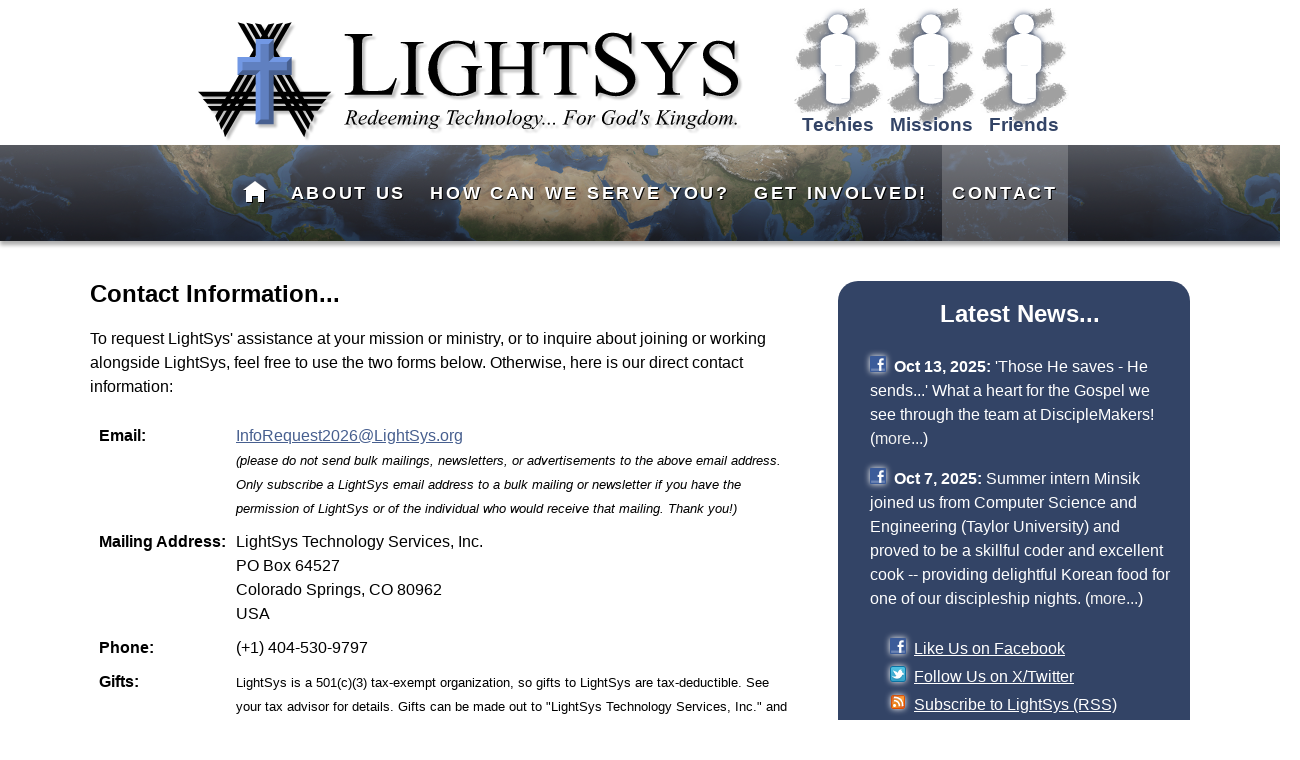

--- FILE ---
content_type: text/html; charset=UTF-8
request_url: https://www.lightsys.org/?page=Get+More+Info...&train=y
body_size: 29220
content:
<!doctype html>
<html lang="en">
<head>
	<title>
		LightSys Technology Services - Computing in Missions: Contact Us

	</title>
	<meta name="description" content="Write LightSys and find out more about how you can be a part of missions, or how we can help your ministry.
">
	<meta charset="utf-8">
	<meta name="verify-v1" content="mm4VxhHHmhnnFGdttFs1NjMIsbf5Ltv+dfZ0TCnhKKs=">
	<link rel="alternate" type="application/rss+xml" title="LightSys News (RSS)" href="https://www.lightsys.org/lsrss.php">
	<style type="text/css">
		#fade0 { opacity:1.0; }
		#fade1 { opacity:1.0; }
		#fade2 { opacity:1.0; }
		#fade3 { opacity:1.0; }
	</style>
	<link rel="stylesheet" href="/css/style2015.css" type="text/css">
	<link rel="prev" href=".?page=Community">
	<link rel="next" href=".?page=Credits">

	<script language="Javascript" type="text/javascript" src="/jquery-3.7.1.min.js"></script>

	<!-- Fallback for no-JS browsers so fade blocks show up -->
	<script language="Javascript" type="text/javascript">
		if (document.styleSheets && document.styleSheets[0] && document.styleSheets[0].cssRules)
			{
			document.styleSheets[0].cssRules[0].style.opacity = 0.0;
			document.styleSheets[0].cssRules[1].style.opacity = 0.0;
			document.styleSheets[0].cssRules[2].style.opacity = 0.0;
			document.styleSheets[0].cssRules[3].style.opacity = 0.0;
			}
	</script>

	<!-- Main script for fade -->
	<script language="Javascript" type="text/javascript">

	// Script (C) 2005-2015 LightSys Technology Services, Inc.
	//
	var opacity = 0.0;
	var clicked = null;
	var href = null;
	var page_loaded = false;
	var fadein_to = null;

	// SVG support detection (via IMG tag revision supported)
	function has_svg()
		{
		return document.implementation && document.implementation.hasFeature && document.implementation.hasFeature("http://www.w3.org/TR/SVG11/feature#Image", "1.1");
		}

	// Here we go
	$(document).ready(function()
		{
		var oldoffset = 0;
		var nav = $('.navigation');
		var himg = $('.homeicon');
		var limg = $('.logosmall');
		var navtop = nav.offset().top;

		window.setInterval(function() { if ($(window).scrollTop() == 0) navtop = nav.offset().top; }, 500);

		// Fallback for non-SVG-supporting browsers:
		if (!has_svg())
			{
			var imgs = $("[src$='.svg']");
			imgs.each(function(idx)
				{
				this.src = this.src.substr(0, this.src.length - 4) + ".png";
				});
			}

		// Fallback for browser with no @media CSS query
		if ($("span.big").filter(":visible").length && $("span.small").filter(":visible").length)
			{
			$("span.small").css({display:"none"});
			}

		// Initialize the fade-in
		var hdr = document.getElementById("fade0");
		if (!hdr || !hdr.style || !hdr.style.setProperty) return;
		for(var i = 0; i<10; i++)
			{
			var a = document.getElementById("a" + i);
			if (a) a.onclick = fadeout;
			}
		fadein_to = setTimeout(fadein, 500);

		// Adjust positioning and height of nav bar when user scrolls.
		$(window).scroll(function()
			{
			var offset = $(window).scrollTop();
			var lh = 96 - 36*(offset/navtop);
			if (lh < 48) lh = 48;
			if (lh > 96) lh = 96;
			var mt = 96 - lh;

			if (offset >= (navtop + mt) - 2 && oldoffset < (navtop + mt) - 2)
				{
				himg.css({display:"none"});
				limg.css({display:"inline"});
				nav.css
					({
					position: 'fixed',
					top: '0',
					left: '0',
					'z-index': '4'
					});
				}
			else if (offset <= (navtop + mt) - 4 && oldoffset > (navtop + mt) - 4)
				{
				himg.css({display:"inline"});
				limg.css({display:"none"});
				nav.css
					({
					position: 'relative',
					});
				}
			oldoffset = offset;

			$('.mainlink').css({'line-height': lh + 'px'});
			$('.navcontainer').css({'height': lh + 'px'});
			$('#page').css({'margin-top': (96 - lh) + 'px'});
			});

		// Click to expand a single story
		$("a.more").click(function(event)
			{
			event.preventDefault();
			$(event.target).parent().prev().css({display:"inline"});
			$(event.target).parent().css({display:"none"});
			});

		// Click to show all stories on mobile user agents where we
		// ordinarily suppress all but the first one
		$("a.morestories").click(function(event)
			{
			event.preventDefault();
			$("div.sidebar li").css({display:"block"});
			$(event.target).parent().css({display:"none"});
			});
		});

	// This function is obsolete -- to be removed.
	function fadeout(e)
		{
		if (!clicked)
			{
			clearTimeout(fadein_to);
			clicked = e.target;
			while (clicked.tagName != "BODY" && clicked.tagName != "A") clicked = clicked.parentNode;
			href = clicked.href;
			while (clicked.tagName != "BODY" && clicked.tagName != "TD") clicked = clicked.parentNode;
			}
		opacity -= 0.1;
		if (opacity > 0.9) opacity = 0.9;
		if (opacity > 0.0 && opacity < 0.1) opacity = 0.1;
		if (opacity < 0.0) 
			{
			document.location = href;
			return true;
			}
		var hdr = null;
		for(var i=0;i<10;i++)
			{
			hdr = document.getElementById("fade" + i);
			if (!hdr) break;
			if (hdr != clicked && hdr.tagName == "TD") hdr.style.setProperty("opacity", "" + Math.min(0.99,opacity), "");
			}
		setTimeout(fadeout, 50);
		return false;
		}

	// Fade in persona blocks
	function fadein()
		{
		opacity += 0.05;
		var hdr = null;
		var cnt = 0;
		for(var i=0;i<10;i++)
			{
			hdr = document.getElementById("fade" + i);
			if (!hdr)
				{
				cnt = i;
				break;
				}
			// opacity=1.0 causes flicker, opacity too small can cause
			// sci notation to bungle things up.
			hdr.style.setProperty("opacity", "" + Math.max(0.001, Math.min(0.999,opacity - (0.35*i))), "");
			}

		if (opacity < (1 + (cnt-1)*0.35)) 
			fadein_to = setTimeout(fadein, 50);
		}

	</script>
</head>
<body>
	<div id="page" class="hfeed site">
		<header id="masthead" class="site-header" role="banner">
			<div class="bancontainer">
				<div class="banner">
					<div class="logo">
						<div class="logogfx">
							<a href="https://www.lightsys.org/"><img id="img-logo" class="banner" alt="LightSys Technology Services - Computer and Information Technology for Christian Missions and Ministry" src="/images/LightSys-Logo-Scalable-Overlapped-NoText.svg"></a>
						</div>
						<div class="logoname">
							<a href="https://www.lightsys.org/"><img id="img-name" class="banner" alt="LightSys" src="/images/LightSys-Logo-NameOnly-VectorText.svg"></a><br>
							<a href="https://www.lightsys.org/"><img id="img-tag" class="banner" alt="Redeeming Technology... For God's Kingdom." src="/images/LightSys-Logo-TagLineOnly-VectorText.svg"></a>
						</div>
					</div>
					<div class="banner-right">
						<div class="person-box" id="fade0">
							<a href=".?page=Get+Involved!"><div class="scribble-box">
								<div id="pers-tech" class="person">
									<img class="wpers" alt="Software Developers and IT Techies" src="/images/person_generic_white.svg">
									<img class="bpers" alt="Software Developers and IT Techies" src="/images/person_generic_lsblue.svg">
								</div>
								<p>Techies</p>
							</div></a>
						</div>
						<div class="person-box" id="fade1">
							<a href=".?page=How+Can+We+Serve+You%3f"><div class="scribble-box">
								<div id="pers-miss" class="person">
									<img class="wpers" alt="Mission" src="/images/person_generic_white.svg">
									<img class="bpers" alt="Mission" src="/images/person_generic_lsblue.svg">
								</div>
								<p>Missions</p>
							</div></a>
						</div>
						<div class="person-box" id="fade2">
							<a href=".?page=About+Us"><div class="scribble-box">
								<div id="pers-friend" class="person">
									<img class="wpers" alt="Friend" src="/images/person_generic_white.svg">
									<img class="bpers" alt="Friend" src="/images/person_generic_lsblue.svg">
								</div>
								<p>Friends</p>
							</div></a>
						</div>
					</div>
				</div> <!-- .banner -->
			</div> <!-- .bancontainer -->
		</header>

		<nav>
			<div class="navcontainer">
				<div class="navigation">
					<ul>
					<li><a class="mainlink" href=".?page=Home"><div><img class="homeicon" src="/images/openiconic-home-white.svg" alt="Home"><img class="logosmall" src="/images/LightSys-Logo-White-Scalable-Overlapped-VectorText-NoTag.svg" alt="LightSys"></div></a></li>
					<li><a class="mainlink" href=".?page=About+Us"><div><span class="big">ABOUT&nbsp;US</span><span class="small">ABOUT</span></div></a></li>
					<li><a class="mainlink" href=".?page=How+Can+We+Serve+You%3F"><div><span class="big">HOW&nbsp;CAN&nbsp;WE&nbsp;SERVE&nbsp;YOU?</span><span class="small">HELP</span></div></a></li>
					<li><a class="mainlink" href=".?page=Get+Involved%21"><div><span class="big">GET&nbsp;INVOLVED!</span><span class="small">JOIN</span></div></a></li>
					<li class="selectedlink"><a class="mainlink selectedlink" href=".?page=Get+More+Info..."><div><span class="big">CONTACT</span><span class="small">CONTACT</span></div></a></li>
					</ul>
				</div> <!-- .navigation -->
			</div> <!-- .navcontainer -->
		</nav>

		<div class="content">

		<div class="sidebarcontainer">
		<div class="sidebar">
			<aside>
			<h1 class="sidetitle">Latest News...</h1>
			<ul class="sidelist news">
				<li class="sideitem news first"><a target="_new" href="https://www.facebook.com/LightSys"><img src="/images/facebook.png" alt="Article"></a><b>Oct 13, 2025:</b> 'Those He saves - He sends...'  What a heart for the Gospel we see through the team at DiscipleMakers!<div class="details">  Their student conference starts this Friday.  Pray for the students, the speakers, the DiscipleMakers staff, and for the LightSys team as we mobilize computer science students to use their skills in missions.</div><div class="more"> (<a class="more" href="">more...</a>)</div></li>
				<li class="sideitem news"><a target="_new" href="https://www.facebook.com/LightSys"><img src="/images/facebook.png" alt="Article"></a><b>Oct 7, 2025:</b> Summer intern Minsik joined us from Computer Science and Engineering (Taylor University) and proved to be a skillful coder and excellent cook -- providing delightful Korean food for one of our discipleship nights.<div class="details">  God provided miraculously for Minsik's internship finances through a church he didn't attend. Through a series of unusual events, the church learned about his financial support opportunity and generously (and unexpectedly!) provided all the finances needed for the summer. Join us in praising God for His provision and in praying for Minsik as he prepares to graduate in December.</div><div class="more"> (<a class="more" href="">more...</a>)</div></li>
				<li class="sideitem more">(<a class="morestories" href="">more stories...</a>)</li>
			</ul>
	    
			<ul class="sidelist likes">
				<li class="sideitem likes"><a target="_new" href="https://www.facebook.com/LightSys"><img src="/images/facebook.png" alt="Facebook"></a><a target="_new" href="https://www.facebook.com/LightSys">Like Us on Facebook</a></li>
				<li class="sideitem likes"><a target="_new" href="https://twitter.com/LightSysTech"><img src="/images/twitter.png" alt="Twitter"></a><a target="_new" href="https://twitter.com/LightSysTech">Follow Us on X/Twitter</a></li>
				<li class="sideitem likes"><a target="_new" href="https://www.lightsys.org/lsrss.php"><img src="/images/rss.png" alt="RSS"></a><a target="_new" href="https://www.lightsys.org/lsrss.php">Subscribe to LightSys (RSS)</a></li>
			</ul>
			<ul class="sidelist news">
				<li class="sideitem news"><a target="_new" href="https://www.facebook.com/LightSys"><img src="/images/facebook.png" alt="Article"></a><b>Oct 6, 2025:</b> Introducing our summer interns: Sean joined us from University of Washington for a summer of software development and missions discipleship.<div class="details"> He served on the worship team during ICCM and was always up for group activities.  Pray for Sean as he dives into his junior year in Washington.</div><div class="more"> (<a class="more" href="">more...</a>)</div></li>
				<li class="sideitem news"><a target="_new" href="https://www.facebook.com/LightSys"><img src="/images/facebook.png" alt="Article"></a><b>Oct 2, 2025:</b> The LightSys team will be mobilizing techies for missions at the DiscipleMakers fall student conference in Harrisburg,<div class="details"> PA the 18th of October.  Pray for the DiscipleMakers team and the LightSys team as they prepare for this captivating event!</div><div class="more"> (<a class="more" href="">more...</a>)</div></li>
				<li class="sideitem news"><a target="_new" href="http://LAN.LightSys.org/blogs/?id=6275&amp;one"><img src="/images/rss.png" alt="Article"></a><b>Feb 19, 2019:</b> Story One:  Becoming a Nonprofit: If Jesus can provide a tax payment in a fish's mouth,<div class="details"> then surely...
Today's anecdote is a testament to God's faithfulness from long long ago in the ancient history of LightSys.  That is, back in the ancient days of May 2000. You probably know that LightSys is a &quot;tax-exempt 501(c)(3) nonprofit&quot;. But, what does all of that gobbledygook mean? To you it means that your gifts are tax-deductible and provides you the assurance that we're not essentially a for-profit corporation in disguise... but to us it meant a lot of work and a real faith-building endeavor!
God Provides Finances
Just for some context, LightSys has always sought to be a financially efficient organization, and our early days were no exception (in fact, those days were almost too much of a non-exception!).  We had a total of $1,400 in donations during our first year (1999), setting the stage for being in a position to need a miracle.
May 31st of 2000 was for all practical purposes our deadline for filing for 501(c)(3) status. Unfortunately, by May of 2000 we only had $433.50 in our bank account -- not enough for the $500 filing fee.  Not only so, but we lacked the knowledge to fill out the form (and we definitely lacked the finances to pay someone else to do it!).  The form was a real bear, too, at 10 pages long, not to mention requiring dozens of pages of exhibits and attachments.  We were praying for the finances and expertise, as well as for a fair and understanding person at the IRS to review our case (we had heard horror stories of poorly handled cases).
Then, in mid-May, we received a $100 check from a generous donor - we finally had the funds (with a whole $33.50 to spare)!  Excitedly we continued to research the IRS form and continued to pray for the knowledge and confidence to fill it out.
God Provides Knowledge
About five days prior to the May 31st deadline, we received a surprise email from a guy from Texas who had just visited our website, saw a note that we were in the process of obtaining 501(c)(3) status, and wanted to send us a copy of his (computer related) ministry's 501(c)(3) application, if it would help us file ours (i.e., so we could use his successful application as a model for ours)! He even mailed it overnight to us and wouldn't let us pay him for the shipping!  Encouraged, we got our application package (all 50 pages of it) in the mail to the IRS, on time.
More Divine Provision
But this was not to be the only set of miracles related to becoming a nonprofit.  In mid-August of 2000, the IRS had a concern about one aspect of our application, and our case reviewer brought up the issue with us.  After kindly explaining the issue and the recent IRS ruling applying to it, she gave us several options we could pursue in order to resolve the issue and obtain our exempt status. The IRS needed our answer within a few days, and our &quot;answer&quot; legally required that LightSys co-founders Greg Beeley and Tim Young hold an official business meeting.
Unfortunately, while Greg was discussing this with the IRS, Tim was meandering around among random mission groups between San Francisco and Seattle, and he did not plan to &quot;surface&quot; for another week. A week would be too long!
Not knowing where else to turn to locate this exceedingly itinerant Tim Young, Greg called Tim's parents. In order to appreciate how much of a long shot this was, you need to understand that members of the Young family rarely kept each other up-to-date regarding such detailed goings-on. Predictably, Tim's father did not know where Tim was.  However, he did happen to know someone who did! While meandering through Oregon, Tim had providentially come across an old friend of his father; that friend had then promptly called Tim's father in Arizona to catch up.
Greg then called Tim's dad's friend, who also did not know where Tim was, but he knew someone who did.  After yet a third phone call, Tim and Greg were finally in touch, had completed their required business meeting, and Greg faxed the appropriate documents to the IRS. Less than a week later, in late August of 2000, we received our official &quot;tax exempt&quot; recognition from the IRS, allowing us to confidently issue &quot;tax deductible&quot; gift receipts!  Not only so, but the IRS issued us a firmer decision than we had expected, meaning we did not have to do as much work to justify our 501(c)(3) status in the years to come.
</div><div class="more"> (<a class="more" href="">more...</a>)</div></li>
				<li class="sideitem news"><a target="_new" href="http://LAN.LightSys.org/blogs/?id=6265&amp;one"><img src="/images/rss.png" alt="Article"></a><b>Feb 19, 2019:</b> Stories of God's Faithfulness: A collection of short stories of God's faithfulness to His children serving in missions.
This blog is dedicated to God's glory and to your encouragement.<div class="details">  We deeply desire that you would be set free to place your full trust in God, not primarily because of our stories, but because you choose to trust Him.  But, our hope is that these stories will help you envision walking in a place where your faith can't be shaken by circumstances.
Many years ago, pastor Jimmy Seibert of Antioch Community Church said, &quot;Many of us want to see God do a miracle in our lives, but we don't want to be in a position to need one.&quot;  So, God has to force us into those situations, for His glory and for our joy.  Count it all joy, my friends!
</div><div class="more"> (<a class="more" href="">more...</a>)</div></li>
				<li class="sideitem news"><a target="_new" href="https://twitter.com/LightSysTech"><img src="/images/twitter.png" alt="Article"></a><b>Dec 3, 2018:</b> A Mission Infobank major update!<div class="details"> Visit <a target="_new" href="https://www.missioninfobank.org/">[link]</a>  to browse tens of thousands of Great Commission maps, charts, photos, research documents, and useful internet links (create an account to download high-res images). #missions</div><div class="more"> (<a class="more" href="">more...</a>)</div></li>
			</ul>
			</aside>
		</div> <!-- .sidebar -->
		</div> <!-- .sidebarcontainer -->

		<div class="article">
			<article>
<h1 class="first">Contact Information...
</h1>
<p>To request LightSys' assistance at your mission or ministry, or to inquire about joining or working alongside LightSys, feel free to use the
two forms below.  Otherwise, here is our direct contact information:</p>
    <TABLE border="0" cellspacing="8">
    <TR><TD valign=top><B>Email:</B></TD>
        <TD id="email"><!--<A HREF=m&#97;ilto:InfoRequestYYYY&#64;LightSys.or&#103;>--><u>InfoRequestYYYY&#64;LightSys.or&#103;</u><!--</A>--><br><i><small>(please replace 'YYYY' in the above email address with the current year, e.g. 2026.  Thank You!)</small></i></TD></TR>
    <TR><TD valign=top><B>Mailing&nbsp;Address:</B></td>

	<TD>
        LightSys Technology Services, Inc.<BR>PO Box 64527<BR>Colorado Springs, CO  80962<BR>USA
	</td>
    <TR><TD valign=top><B>Phone:</B></TD>
        <TD>(+1) 404-530-9797</TD></TR>
    <TR><TD valign=top><B>Gifts:</B></TD>
	<TD><SMALL>LightSys is a 501(c)(3) tax-exempt organization, so gifts to LightSys are tax-deductible.  See your tax advisor for details.  Gifts can be made out to "LightSys Technology Services, Inc." and mailed to the address above.<p>
	You can donate online to LightSys' ministry at: <a href="https://LightSys.org/give/">https://LightSys.org/give</a>.<p>
	Or, <a href=".?page=Give">learn more</a> about giving to LightSys.<p>
	<I>Gifts to LightSys are prayerfully managed under the oversight of the LightSys board of directors, and are to be made with the understanding that LightSys has complete discretion and control over the use of all donated funds, in accordance with applicable IRS regulations. Thank you!</I><p>
	</SMALL></TD>
    </TABLE>

<a name="join" class="anchor"></a>
<h1>Request Information on Partnering with LightSys...
</h1>
<form method="POST" action="reqinfo2.php">
<p><i>Yes, I'd like more information about partnering with or serving with LightSys.</i></p>
<input name="k5" value="c7405643ed108eb7cd770d7e_696861f8_06fe241b" type="hidden">
<table border="0" cellspacing="10" cellpadding="0" class="group">
    <tr><td valign="top">Enter&nbsp;Code:</td><td><table border="0" cellpadding="0" cellspacing="0"><tr><td><table border="0" cellpadding="0" cellspacing="0"><tr><td class="encimg" align="left" valign="top"><img class="encimg" src="encimage.php?token=c7405643ed108eb7cd770d7e_696861f8_06fe241b" style="margin-right:-136px;"><img class="encimg" style="border:0px; padding:0px;" src="encimage.php?token=c7405643ed108eb7cd770d7e_696861f8_06fe241b&amp;ovl" alt="" border="0"></td></tr></table></td><td>&nbsp;</td><td><input class="normal" size="20" name="k6" value=""></td><td>&nbsp;</td></tr></table><small><i>(if you can't read the code, click <a href=".?page=Get+More+Info...">here for a new one</a>)</i></small></td></tr>
    <tr><td>Name:</td><td><input class="normal" name="i_name" size="40"></td></tr>
    <tr style="display: none;"><td>Email:</td><td><input class="normal" name="i_email" size="40"></td></tr>
    <tr style="display: table-row;"><td>Email Addr:</td><td><input class="normal" name="i_eaddr" size="40"></td></tr>
    <tr><td>Phone:</td><td><input class="normal" name="i_phone" size="40"></td></tr>
    <tr><td>Good time to Call:</td><td><input class="normal" name="i_calltime" size="40"></td></tr>
    <tr><td>Address:</td><td><input class="normal" name="i_address" size="50"></td></tr>
    <tr><td valign="top">Interests:</td><td>
	<label><input class="normal" type="checkbox" name="i_code" value="1" >&nbsp;I'd like information about Spring Break Code-a-Thon for Missions.</label><br>
	<label><input class="normal" type="checkbox" name="i_lan" value="1" >&nbsp;I'd like to know more about becoming a LightSys Associate.</label><br>
	<label><input class="normal" type="checkbox" name="i_sterm" value="1" >&nbsp;I am interested in going on a short-term trip.</label><br>
	<label><input class="normal" type="checkbox" name="i_full" value="1" >&nbsp;I am interested in joining missions full-time.</label><br>
	<label><input class="normal" type="checkbox" name="i_vol" value="1" >&nbsp;I am interested in volunteering.</label><br>
	<label><input class="normal" type="checkbox" name="i_support" value="1">&nbsp;I'd like to know more about supporting LightSys financially.</label><br>
	<label><input class="normal" type="checkbox" name="i_pray" value="1" >&nbsp;Please be praying for me.</label><br>
	</td></tr>
    <tr><td valign="top">Comments:</td><td><textarea name="i_comments" rows="4" cols="55"></textarea></td></tr>
    <tr><td></td><td>
	<label><input class="normal" type="checkbox" name="i_nospam" value="1">&nbsp;I hereby certify that this information request is not to advertise a commercial product or service, nor to request placement of a website article.</label>
    </td></tr>
    <tr><td colspan="2" align="center"><br><input class="submit" type="submit" name="requestinfo" value="Request Info on Partnering/Joining"></td></tr>
</table>
</form>
<form method="POST" action="reqinfo2.php">

<a name="help" class="anchor"></a>
<h1>Request LightSys' Help...
</h1>
<p><i>My Christian mission or ministry would like LightSys' assistance.  Please let us know how you can help!</i></p>
<input name="k5" value="c7405643ed108eb7cd770d7e_696861f8_06fe241b" type="hidden">
<table border="0" cellspacing="10" cellpadding="0" class="group">
    <tr><td valign="top">Enter&nbsp;Code:</td><td><table border="0" cellpadding="0" cellspacing="0"><tr><td><table class="encimg" border="0" cellpadding="0" cellspacing="0"><tr><td><img class="encimg" src="encimage.php?token=c7405643ed108eb7cd770d7e_696861f8_06fe241b" style="margin-right:-136px;"><img class="encimg" src="encimage.php?token=c7405643ed108eb7cd770d7e_696861f8_06fe241b&amp;ovl" alt="" border="0"></td></tr></table></td><td>&nbsp;</td><td><input class="normal" size="20" name="k6" value=""></td><td>&nbsp;</td></tr></table><small><i>(if you can't read the code, click <a href=".?page=Get+More+Info...">here for a new one</a>)</i></small></td></tr>
    <tr><td>Your Name:</td><td><input class="normal" name="h_name" size="40"></td></tr>
    <tr><td>Organization:</td><td><input class="normal" name="h_org" size="40"></td></tr>
    <tr style="display: none;"><td>Email:</td><td><input class="normal" name="h_email" size="40"></td></tr>
    <tr style="display: table-row;"><td>Email Addr:</td><td><input class="normal" name="h_eaddr" size="40"></td></tr>
    <tr><td>Phone:</td><td><input class="normal" name="h_phone" size="40"></td></tr>
    <tr><td>Good time to Call:</td><td><input class="normal" name="h_calltime" size="40"></td></tr>
    <tr><td>Website:</td><td><input class="normal" name="h_website" size="40"></td></tr>
    <tr><td>Location:</td><td><input class="normal" name="h_loc" size="50"></td></tr>
    <tr><td valign="top">Interests:</td><td>
	<label><input class="normal" type="checkbox" name="h_consult" value="1" >&nbsp;Please let us know more about LightSys' consulting work.</label><br>
	<label><input class="normal" type="checkbox" name="h_train" value="1" checked>&nbsp;We would be interested in one of your training workshops.</label><br>
	<label><input class="normal" type="checkbox" name="h_shortterm" value="1">&nbsp;We are interested in having a short-term team come and visit for a specific project.</label><br>
	<label><input class="normal" type="checkbox" name="h_software" value="1" >&nbsp;We would like to see how the Kardia/Centrallix system might be a future fit for our information and communications needs.</label><br>
	<br>
	<select name="h_interest">
	    <option value="" selected>We're most interested in...</option>
	    <option value="linux">Linux and Open Source on a Server</option>
	    <option value="desktoplinux">Linux and Open Source on the Desktop</option>
	    <option value="microsoft">Microsoft Exchange, Active Directory, etc.</option>
	    <option value="security">Information and Network Security</option>
	    <option value="virtualization">Virtualization (VMware, Hyper-V, etc.)</option>
	    <option value="software">Software Systems to handle Donations, Communication, etc.</option>
	    <option value="troubleshoot">Network and System Troubleshooting</option>
	    <option value="network">Setting Up an Office Network</option>
	    <option value="wireless">802.11 Wireless Networking</option>
	    <option value="campus">Campus Networking</option>
	    <option value="enduser">Missionary (end-user) Tech Assistance</option>
	</select>
	<br>
	</td></tr>
    <tr><td valign="top">Comments:</td><td><textarea name="h_comments" rows="4" cols="55"></textarea></td></tr>
    <tr><td></td><td>
	<label><input class="normal" type="checkbox" name="i_nospam" value="1">&nbsp;I hereby certify that this information request is not to advertise a commercial product or service, nor to request placement of a website article.</label>
    </td></tr>
    <tr><td colspan="2" align="center"><br><input class="submit" type="submit" name="requesthelp" value="Request LightSys' Assistance"></td></tr>
</table>

</form>

<script language="javascript">
    setTimeout(change_address, 1000);

    // Hi there!  We appreciate people who contact us so much that we don't
    // want their requests to be lost among spam emails. :)
    function change_address()
	{
	var td_element = document.getElementById("email");
	var cur_year = "2026";
	var irq = "InfoRequest";
	var addr = irq + cur_year;
	if (td_element)
	    {
	    td_element.innerHTML = "<A HREF=m&#97;" + "ilto:" + addr + "&#64;LightSys.or&#103;>" + addr + "&#64;LightSys.or&#103;</A><br><i><small>(please do not send bulk mailings, newsletters, or advertisements to the above email address.  Only subscribe a LightSys email address to a bulk mailing or newsletter if you have the permission of LightSys or of the individual who would receive that mailing.  Thank you!)</small></i>";
	    }
	}
</script>

			</article>
		</div> <!-- .article -->

		</div> <!-- .content -->

		<div class="footercontainer">
			<footer>
				<div class="footer">
					<div class="copy"><small>Copyright&nbsp;&copy;&nbsp;1998-2025&nbsp;LightSys&nbsp;Technology&nbsp;Services,&nbsp;Inc.</small></div>
					<div class="help"><small><a href=".?page=SiteMap">Site&nbsp;Map</a>&nbsp;|&nbsp;<a href=".?page=Credits">Site&nbsp;Help&nbsp;/&nbsp;Credits</a>&nbsp;|&nbsp;<a href=".?page=Get+More+Info...">Contact&nbsp;LightSys</a></small></div>
				</div>
			</footer>
		</div> <!-- .footer -->
	</div>
</body>
</html>


--- FILE ---
content_type: text/css
request_url: https://www.lightsys.org/css/style2015.css
body_size: 6844
content:
/* HTML body */
html { overflow-x:hidden; }
body { margin:0px; line-height:1.5; font-family:verdana,arial,sans-serif; }
h1 { line-height:1.1; }
h2 { line-height:1.1; }
img { border:0px; }

/* Links */
a { color:#475f8f; }
a:visited { color:#465e8b; }

/* Top banner images */
img.banner { filter: drop-shadow( 3px 3px 1px #c0c0c0 ); -webkit-filter: drop-shadow( 3px 3px 1px #c0c0c0 );}
#img-logo { height:120px; margin-right: 4px; }
#img-name { height:70px; margin-top: 10px; }
#img-tag { height:25px; margin-left: 2px; }
div.bancontainer { text-align:center; z-index:5; }
div.banner { margin:8px; display:inline-block; width:100%; height:129.2px; max-width:1100px; }
div.logo { text-align:center; display:inline-block; margin-right:24px; margin-left:8px; }
div.logoname { height:120px; display:inline-block; text-align:center; }
div.logogfx { height:120px; display:inline-block; text-align:center; vertical-align:top; }

/* Navigation bar */
div.navcontainer { height:96px; z-index:4; }
div.navigation { width:101.6%; z-index:4; }
div.navigation { background-image:url('/images/horiz-bar-96.png'); box-shadow: 0px 4px 4px rgba(0,0,0,0.33); position:relative; top:0px; left:0px; }
div.navigation ul { padding: 0px 0px 0px 0px; margin-right:auto; margin-left:auto; margin-top:0px; margin-bottom:0px; display:block; text-align:center; }
div.navigation li { display: inline-block; text-decoration: none; color: white; font-size: 100%; padding: 0px 10px 0px 10px; }
a.mainlink { color:white; text-decoration:none; font-size:18px; text-shadow: 1px 1px 0px black; font-variant:small-caps; font-family:Segoe UI,Arial,sans-serif; line-height:96px; font-weight:bold; letter-spacing:0.15em; }
a.mainlink img { filter: drop-shadow( 1px 1px 0px black ); -webkit-filter: drop-shadow( 1px 1px 0px black ); }
div.navigation li.selectedlink { background-color:rgba(255,255,255,0.2); }
div.navigation li:hover { background-color:rgba(255,255,255,0.3); }
div.navigation img.homeicon { height:24px; position:relative; top:6px; display:inline; }
div.navcontainer img.logosmall { width:150px; height:26.7px; position:relative; top:6px; margin-right:5px; display:none; }
@media only screen and (max-width: 999px)
    {
    a.mainlink span.big { display:none; }
    a.mainlink span.small { display:inline; }
    }
@media only screen and (min-width: 1000px)
    {
    a.mainlink span.big { display:inline; }
    a.mainlink span.small { display:none; }
    }

/* Persona blocks */
div.banner-right { display:inline-block; margin-left: 24px; margin-right:24px; }
div.person-box { display:inline-block; }
div.person-box a { text-decoration:none; }
div.scribble-box { background-image:url('/images/scribble-120px.png'); width:89px; height:120px; text-align:center; background-repeat:no-repeat; background-position:50% 0%; }
div.person { display:inline-block; width:36px; height:90px; border:0px; margin-top:6px; }
div.person img { width:36px; height:90px; border:0px; }
div.person img.wpers { display:block; margin-right:-36px; filter:drop-shadow(0px 0px 3px #334466); -webkit-filter:drop-shadow(0px 0px 3px #334466); }
div.person img.bpers { display:none; margin-right:0px; filter:drop-shadow(0px 0px 3px white); -webkit-filter:drop-shadow(0px 0px 3px white); }
div.scribble-box:hover div.person img { }
div.scribble-box:hover div.person img.wpers { display:none; }
div.scribble-box:hover div.person img.bpers { display:block; }
div.scribble-box p { display:block; margin:0px; padding:0px; text-align:center; width:89px; color:#334466; font-size:120%; font-weight:bold; text-shadow: 0px 0px 2px white; }

/* Lower content area */
div.content { max-width:1100px; text-align:center; margin:auto; width:90%; padding:20px; padding-top:40px; }

/* Sidebar */
div.sidebarcontainer { float:right; display:block; width:30%; max-width:300px; text-align:left; background-color:#334466; color:white; padding:20px 20px 20px 32px; border-radius:20px; margin-left:40px; z-index:2; overflow:hidden; }
div.sidebar { margin-bottom:-1000px; padding-bottom:1000px; }
div.sidebar h1 { margin-top:0px; text-align:center; }
div.sidebar ul { padding:0px; display:block; }
div.sidebar li { display: inline-block; text-decoration:none; padding:8px 0px 8px 0px; }
div.sidebar li.likes { display: inline-block; text-decoration:none; padding:2px 0px 2px 0px; margin-left:20px; }
div.sidebar a { color:white; }
div.sidebar a:visited { color:#f0f0f0; }
div.sidebar img { filter:drop-shadow(0px 0px 3px white); -webkit-filter:drop-shadow(0px 0px 3px white); margin-right:8px; margin-bottom:0px; float:left; position:relative; top:1px;  }
div.sidebar div.details { display:none; }
div.sidebar div.more { display:inline; }
div.sidebar a.more { text-decoration:none; }
div.sidebar a.morestories { text-decoration:none; }
@media only screen and (max-width: 999px)
    {
    div.sidebar li.news:not(.first) { display:none; }
    }
@media only screen and (min-width: 1000px)
    {
    div.sidebar li.more { display:none; }
    }

p.ribbon { text-align:center; margin-top:0px; }
img.ribbon { width:52%; margin-top:0px !important; }

/* Main article */
h1 { margin-top:40px; }
h2 { margin-top:40px; }
h1.first { margin-top:0px; }
h2.first { margin-top:0px; }
div.article { display:block; text-align:left; z-index:3; }
div.article table.personas { display:none; }
div.article br.old { display:none; }
img.encimg { image-rendering:crisp-edges; image-rendering:pixelated; image-rendering: -moz-crisp-edges; image-rendering: -o-crisp-edges; -ms-interpolation-mode: nearest-neighbor; image-rendering: optimize-contrast; image-rendering: optimizeSpeed; }
a.anchor { padding-top: 64px; }
div.article img:not(.encimg) { margin:10px; }
div.article table.group { border:1px solid #6080c0; border-radius:20px; }
img.member { float:left; width: 30%; max-width:320px; border-radius:20px; box-shadow:2px 2px 4px #808080; margin:0px 20px 20px 0px !important; }
img.rmember { float:right; width: 30%; max-width:320px; border-radius:20px; box-shadow:2px 2px 4px #808080; margin:0px 0px 20px 20px !important; }
img.rmembersq { float:right; max-width:245px; max-height:245px; border-radius:20px; box-shadow:2px 2px 4px #808080; margin:0px 0px 20px 20px !important; }
img.membersq { float:left; max-width:245px; max-height:245px; border-radius:20px; box-shadow:2px 2px 4px #808080; margin:0px 20px 20px 0px !important; }
div.article li { margin-bottom:8px; }

/* Footer */
div.footercontainer { clear:both; width:100%; text-align:center; }
div.footer { display:inline-block; max-width:1100px; width:90%; padding:20px; margin:auto: text-align:center; background-color:#6080c0; border-radius:20px; margin-top:20px; margin-bottom:20px; box-sizing:border-box; -webkit-box-sizing:border-box; }
div.footer div.copy { float:left; }
div.footer div.help { float:right; }
div.footer a { color:black; }
div.footer a:visited { color:black; }


--- FILE ---
content_type: image/svg+xml
request_url: https://www.lightsys.org/images/openiconic-home-white.svg
body_size: 1561
content:
<?xml version="1.0" encoding="UTF-8" standalone="no"?>
<svg
   xmlns:dc="http://purl.org/dc/elements/1.1/"
   xmlns:cc="http://creativecommons.org/ns#"
   xmlns:rdf="http://www.w3.org/1999/02/22-rdf-syntax-ns#"
   xmlns:svg="http://www.w3.org/2000/svg"
   xmlns="http://www.w3.org/2000/svg"
   xmlns:sodipodi="http://sodipodi.sourceforge.net/DTD/sodipodi-0.dtd"
   xmlns:inkscape="http://www.inkscape.org/namespaces/inkscape"
   width="8"
   height="8"
   viewBox="0 0 8 8"
   id="svg2"
   version="1.1"
   inkscape:version="0.91 r13725"
   sodipodi:docname="home-white.svg">
  <metadata
     id="metadata10">
    <rdf:RDF>
      <cc:Work
         rdf:about="">
        <dc:format>image/svg+xml</dc:format>
        <dc:type
           rdf:resource="http://purl.org/dc/dcmitype/StillImage" />
        <dc:title></dc:title>
      </cc:Work>
    </rdf:RDF>
  </metadata>
  <defs
     id="defs8" />
  <sodipodi:namedview
     pagecolor="#ffffff"
     bordercolor="#666666"
     borderopacity="1"
     objecttolerance="10"
     gridtolerance="10"
     guidetolerance="10"
     inkscape:pageopacity="0"
     inkscape:pageshadow="2"
     inkscape:window-width="1553"
     inkscape:window-height="880"
     id="namedview6"
     showgrid="false"
     inkscape:zoom="25.68"
     inkscape:cx="4"
     inkscape:cy="4"
     inkscape:window-x="45"
     inkscape:window-y="-3"
     inkscape:window-maximized="1"
     inkscape:current-layer="svg2" />
  <path
     d="M4 0l-4 3h1v4h2v-2h2v2h2v-4.03l1 .03-4-3z"
     id="path4"
     style="fill:#ffffff;fill-opacity:1" />
</svg>


--- FILE ---
content_type: image/svg+xml
request_url: https://www.lightsys.org/images/LightSys-Logo-NameOnly-VectorText.svg
body_size: 13762
content:
<?xml version="1.0" encoding="UTF-8" standalone="no"?>
<svg
   xmlns:dc="http://purl.org/dc/elements/1.1/"
   xmlns:cc="http://creativecommons.org/ns#"
   xmlns:rdf="http://www.w3.org/1999/02/22-rdf-syntax-ns#"
   xmlns:svg="http://www.w3.org/2000/svg"
   xmlns="http://www.w3.org/2000/svg"
   xmlns:sodipodi="http://sodipodi.sourceforge.net/DTD/sodipodi-0.dtd"
   xmlns:inkscape="http://www.inkscape.org/namespaces/inkscape"
   version="1.1"
   id="svg4194"
   viewBox="0 0 360.00001 63.000001"
   height="0.69999999in"
   width="4in"
   inkscape:version="0.91 r13725"
   sodipodi:docname="LightSys-Logo-NameOnly-VectorText.svg">
  <sodipodi:namedview
     pagecolor="#ffffff"
     bordercolor="#666666"
     borderopacity="1"
     objecttolerance="10"
     gridtolerance="10"
     guidetolerance="10"
     inkscape:pageopacity="0"
     inkscape:pageshadow="2"
     inkscape:window-width="1553"
     inkscape:window-height="880"
     id="namedview26"
     showgrid="false"
     inkscape:zoom="2.5960583"
     inkscape:cx="180"
     inkscape:cy="31.499999"
     inkscape:window-x="45"
     inkscape:window-y="-3"
     inkscape:window-maximized="1"
     inkscape:current-layer="g3553" />
  <defs
     id="defs4196" />
  <metadata
     id="metadata4199">
    <rdf:RDF>
      <cc:Work
         rdf:about="">
        <dc:format>image/svg+xml</dc:format>
        <dc:type
           rdf:resource="http://purl.org/dc/dcmitype/StillImage" />
        <dc:title></dc:title>
      </cc:Work>
    </rdf:RDF>
  </metadata>
  <g
     transform="translate(0,-989.31)"
     id="layer1">
    <g
       transform="matrix(0.07543222,0,0,0.07543222,-16.042065,629.56123)"
       id="g3551"
       class="Drawing"
       style="visibility:visible;fill-rule:evenodd">
      <g
         id="g3553">
        <g
           id="g3555"
           style="fill:none;stroke:none">
          <path
             style=""
             d="m 235,4546 4903,0 0,1315 -4903,0 z"
             id="rect3557" />
        </g>
        <g
           id="g3559"
           style="font-weight:400;font-size:1094px;font-family:'Times embedded'">
          <g
             id="g3561"
             style="fill:#000000;stroke:none">
            <g
               style="font-style:normal;font-variant:normal;font-weight:normal;font-stretch:normal;font-size:1094px;line-height:125%;font-family:'Times New Roman';-inkscape-font-specification:'Times New Roman,';text-align:start;writing-mode:lr-tb;text-anchor:start"
               id="text3563">
              <path
                 d="m 862.12695,5353.6826 17.62793,3.7393 -61.96484,196.5781 -560.88867,0 0,-19.7646 27.24316,0 q 45.93945,0 65.7041,-29.9141 11.21778,-17.0938 11.21778,-79.0586 l 0,-467.4072 q 0,-67.8409 -14.95704,-84.9346 -20.833,-23.5039 -61.96484,-23.5039 l -27.24316,0 0,-19.7647 327.98633,0 0,19.7647 q -57.69141,-0.5342 -81.19532,10.6836 -22.96972,11.2178 -31.5166,28.3115 -8.54687,17.0938 -8.54687,81.7295 l 0,455.1211 q 0,44.3369 8.54687,60.8965 6.41016,11.2178 19.76465,16.5595 13.35449,5.3418 83.33203,5.3418 l 52.88379,0 q 83.33203,0 116.98535,-12.2861 33.65332,-12.2861 61.43067,-43.2685 27.77734,-31.5166 55.55468,-98.8233 z"
                 style="font-style:normal;font-variant:normal;font-weight:normal;font-stretch:normal;font-size:1094px;line-height:125%;font-family:'Times New Roman';-inkscape-font-specification:'Times New Roman,';text-align:start;writing-mode:lr-tb;text-anchor:start"
                 id="path4172" />
            </g>
          </g>
        </g>
        <g
           id="g3567"
           style="font-weight:400;font-size:953px;font-family:'Times embedded'">
          <g
             id="g3569"
             style="fill:#000000;stroke:none">
            <g
               style="font-style:normal;font-variant:normal;font-weight:normal;font-stretch:normal;font-size:953px;line-height:125%;font-family:'Times New Roman';-inkscape-font-specification:'Times New Roman,';text-align:start;writing-mode:lr-tb;text-anchor:start"
               id="text3571">
              <path
                 d="m 1196.0898,5536.7827 0,17.2173 -270.35787,0 0,-17.2173 22.33594,0 q 39.08789,0 56.77053,-22.8013 11.1679,-14.8906 11.1679,-71.6611 l 0,-407.6308 q 0,-47.9292 -6.0493,-63.2852 -4.6533,-11.6333 -19.07858,-20.0093 -20.47461,-11.1679 -42.81055,-11.1679 l -22.33594,0 0,-17.2173 270.35787,0 0,17.2173 -22.8012,0 q -38.6226,0 -56.3052,22.8012 -11.6333,14.8906 -11.6333,71.6612 l 0,407.6308 q 0,47.9292 6.0493,63.2852 4.6533,11.6333 19.544,20.0092 20.0092,11.168 42.3452,11.168 l 22.8012,0 z"
                 style="font-style:normal;font-variant:normal;font-weight:normal;font-stretch:normal;font-size:953px;line-height:125%;font-family:'Times New Roman';-inkscape-font-specification:'Times New Roman,';text-align:start;writing-mode:lr-tb;text-anchor:start"
                 id="path4163" />
              <path
                 d="m 1805.2095,4908.5845 16.2866,199.1621 -16.2866,0 q -24.6626,-74.4531 -63.7505,-112.145 -56.3052,-54.4439 -144.7183,-54.4439 -120.521,0 -183.3408,95.3931 -52.5825,80.5024 -52.5825,191.7168 0,90.2744 34.8999,164.7275 34.8999,74.4531 91.2051,109.353 56.7705,34.4346 116.333,34.4346 34.8999,0 67.4731,-8.8413 32.5733,-8.8413 62.8198,-26.0586 l 0,-182.4101 q 0,-47.4639 -7.4453,-61.8892 -6.98,-14.8906 -22.3359,-22.3359 -14.8906,-7.9107 -53.0479,-7.9107 l 0,-17.6826 244.2994,0 0,17.6826 -11.6333,0 q -36.2959,0 -49.7906,24.1973 -9.3066,17.2173 -9.3066,67.9385 l 0,193.1127 q -53.5132,28.8506 -105.6304,42.3453 -52.1172,13.4946 -115.8677,13.4946 -182.8754,0 -277.8032,-117.2637 -71.1958,-87.9477 -71.1958,-202.8847 0,-83.2945 40.0186,-159.6089 47.4638,-90.7398 130.2929,-139.5996 69.3345,-40.4839 163.7969,-40.4839 34.4346,0 62.3545,5.584 28.3853,5.5839 80.0371,24.6626 26.0586,9.7719 34.8999,9.7719 8.8413,0 14.8906,-7.9106 6.5147,-8.376 7.9107,-32.1079 l 17.2173,0 z"
                 style="font-style:normal;font-variant:normal;font-weight:normal;font-stretch:normal;font-size:953px;line-height:125%;font-family:'Times New Roman';-inkscape-font-specification:'Times New Roman,';text-align:start;writing-mode:lr-tb;text-anchor:start"
                 id="path4165" />
              <path
                 d="m 2104.8833,5215.7036 293.1592,0 0,-180.5488 q 0,-48.3945 -6.0493,-63.7505 -4.6534,-11.6333 -19.544,-20.0093 -20.0093,-11.1679 -42.3452,-11.1679 l -22.3359,0 0,-17.2173 269.8925,0 0,17.2173 -22.3359,0 q -22.3359,0 -42.3452,10.7026 -14.8906,7.4453 -20.4746,22.8013 -5.1187,14.8906 -5.1187,61.4238 l 0,407.1655 q 0,47.9292 6.0493,63.2852 4.6534,11.6333 19.0787,20.0092 20.4746,11.168 42.8105,11.168 l 22.3359,0 0,17.2173 -269.8925,0 0,-17.2173 22.3359,0 q 38.6226,0 56.3052,-22.8013 11.6333,-14.8906 11.6333,-71.6611 l 0,-192.1821 -293.1592,0 0,192.1821 q 0,47.9292 6.0493,63.2852 4.6533,11.6333 19.544,20.0092 20.0092,11.168 42.3452,11.168 l 22.8012,0 0,17.2173 -270.3579,0 0,-17.2173 22.336,0 q 39.0879,0 56.7705,-22.8013 11.168,-14.8906 11.168,-71.6611 l 0,-407.1655 q 0,-48.3945 -6.0494,-63.7505 -4.6533,-11.6333 -19.0786,-20.0093 -20.4746,-11.1679 -42.8105,-11.1679 l -22.336,0 0,-17.2173 270.3579,0 0,17.2173 -22.8012,0 q -22.336,0 -42.3452,10.7026 -14.4253,7.4453 -20.0093,22.8013 -5.584,14.8906 -5.584,61.4238 l 0,180.5488 z"
                 style="font-style:normal;font-variant:normal;font-weight:normal;font-stretch:normal;font-size:953px;line-height:125%;font-family:'Times New Roman';-inkscape-font-specification:'Times New Roman,';text-align:start;writing-mode:lr-tb;text-anchor:start"
                 id="path4167" />
              <path
                 d="m 3149.0884,4923.0098 6.98,147.9756 -17.6827,0 q -5.1186,-39.0879 -13.9599,-55.8399 -14.4253,-26.9893 -38.6226,-39.5532 -23.7319,-13.0293 -62.8198,-13.0293 l -88.8784,0 0,482.084 q 0,58.1665 12.5639,72.5918 17.6827,19.5439 54.4439,19.5439 l 21.8706,0 0,17.2173 -267.5659,0 0,-17.2173 22.3359,0 q 40.0186,0 56.7705,-24.1973 10.2373,-14.8906 10.2373,-67.9384 l 0,-482.084 -75.8491,0 q -44.2065,0 -62.8198,6.5146 -24.1973,8.8413 -41.4146,33.9693 -17.2173,25.1279 -20.4746,67.9385 l -17.6826,0 7.4453,-147.9756 515.1226,0 z"
                 style="font-style:normal;font-variant:normal;font-weight:normal;font-stretch:normal;font-size:953px;line-height:125%;font-family:'Times New Roman';-inkscape-font-specification:'Times New Roman,';text-align:start;writing-mode:lr-tb;text-anchor:start"
                 id="path4169" />
            </g>
          </g>
        </g>
        <g
           id="g3575"
           style="font-weight:400;font-size:1094px;font-family:'Times embedded'">
          <g
             id="g3577"
             style="fill:#000000;stroke:none">
            <g
               style="font-style:normal;font-variant:normal;font-weight:normal;font-stretch:normal;font-size:1094px;line-height:125%;font-family:'Times New Roman';-inkscape-font-specification:'Times New Roman,';text-align:start;writing-mode:lr-tb;text-anchor:start"
               id="text3579">
              <path
                 d="m 3677.5947,4813.0928 0,250.5302 -19.7646,0 q -9.6153,-72.1142 -34.7217,-114.8486 -24.5723,-42.7344 -70.5117,-67.8408 -45.9395,-25.1065 -95.084,-25.1065 -55.5547,0 -91.8789,34.1875 -36.3242,33.6534 -36.3242,76.9219 0,33.1192 22.9697,60.3623 33.1191,40.0635 157.583,106.836 101.4941,54.4863 138.3525,83.8662 37.3926,28.8457 57.1573,68.375 20.2988,39.5293 20.2988,82.7978 0,82.2637 -64.1016,142.0918 -63.5673,59.294 -163.9931,59.294 -31.5166,0 -59.294,-4.8076 -16.5595,-2.6709 -68.9092,-19.2305 -51.8154,-17.0938 -65.7041,-17.0938 -13.3544,0 -21.3671,8.0127 -7.4786,8.0127 -11.2178,33.1192 l -19.7647,0 0,-248.3936 19.7647,0 q 13.8887,77.9902 37.3926,116.9854 23.5039,38.4609 71.58,64.1015 48.6104,25.6407 106.3018,25.6407 66.7725,0 105.2334,-35.2559 38.9951,-35.2559 38.9951,-83.332 0,-26.709 -14.957,-53.9522 -14.4229,-27.2431 -45.4053,-50.7471 -20.833,-16.0253 -113.7803,-67.8408 -92.9472,-52.3496 -132.4765,-83.332 -38.9951,-30.9824 -59.294,-68.375 -20.2988,-37.3926 -20.2988,-82.2637 0,-77.9902 59.8281,-134.0791 59.8282,-56.623 152.2412,-56.623 57.6914,0 122.3272,28.3115 29.914,13.3545 42.2002,13.3545 13.8887,0 22.4355,-8.0127 9.0811,-8.5469 14.4229,-33.6533 l 19.7646,0 z"
                 style="font-style:normal;font-variant:normal;font-weight:normal;font-stretch:normal;font-size:1094px;line-height:125%;font-family:'Times New Roman';-inkscape-font-specification:'Times New Roman,';text-align:start;writing-mode:lr-tb;text-anchor:start"
                 id="path4160" />
            </g>
          </g>
        </g>
        <g
           id="g3583"
           style="font-weight:400;font-size:953px;font-family:'Times embedded'">
          <g
             id="g3585"
             style="fill:#000000;stroke:none">
            <g
               style="font-style:normal;font-variant:normal;font-weight:normal;font-stretch:normal;font-size:953px;line-height:125%;font-family:'Times New Roman';-inkscape-font-specification:'Times New Roman,';text-align:start;writing-mode:lr-tb;text-anchor:start"
               id="text3587">
              <path
                 d="m 4237.1641,4923.0098 220.102,0 0,17.2173 -12.0986,0 q -12.0987,0 -35.3653,10.7026 -23.2666,10.7026 -42.3452,30.7119 -19.0786,20.0093 -46.9985,65.1465 l -152.1636,239.646 0,158.2129 q 0,58.1665 13.0293,72.5918 17.6826,19.5439 55.8399,19.5439 l 20.4746,0 0,17.2173 -268.0313,0 0,-17.2173 22.336,0 q 40.0185,0 56.7705,-24.1973 10.2373,-14.8906 10.2373,-67.9384 l 0,-149.3716 -173.1035,-264.3086 q -30.712,-46.5332 -41.8799,-58.1665 -10.7027,-11.6333 -45.1372,-27.9199 -9.3067,-4.6533 -26.9893,-4.6533 l 0,-17.2173 269.8926,0 0,17.2173 -13.96,0 q -21.8706,0 -40.4839,10.2373 -18.1479,10.2373 -18.1479,30.7119 0,16.7519 28.3852,60.4931 l 131.689,203.3501 123.7783,-194.5088 q 27.92,-43.7412 27.92,-65.1464 0,-13.0293 -6.98,-23.2666 -6.5147,-10.2373 -19.0786,-15.8213 -12.564,-6.0493 -37.6919,-6.0493 l 0,-17.2173 z"
                 style="font-style:normal;font-variant:normal;font-weight:normal;font-stretch:normal;font-size:953px;line-height:125%;font-family:'Times New Roman';-inkscape-font-specification:'Times New Roman,';text-align:start;writing-mode:lr-tb;text-anchor:start"
                 id="path4155" />
              <path
                 d="m 4908.6382,4908.5845 0,218.2407 -17.2173,0 q -8.376,-62.8198 -30.2466,-100.0464 -21.4053,-37.2266 -61.4238,-59.0972 -40.0186,-21.8706 -82.8291,-21.8706 -48.3945,0 -80.0371,29.7813 -31.6426,29.3159 -31.6426,67.0078 0,28.8506 20.0093,52.5825 28.8506,34.8999 137.2729,93.0664 88.4131,47.4639 120.521,73.0572 32.5733,25.1279 49.7905,59.5625 17.6827,34.4345 17.6827,72.1264 0,71.6611 -55.8399,123.7783 -55.3745,51.6519 -142.8569,51.6519 -27.4546,0 -51.6519,-4.188 -14.4253,-2.3267 -60.0278,-16.7519 -45.1372,-14.8907 -57.2358,-14.8907 -11.6333,0 -18.6133,6.98 -6.5147,6.98 -9.772,28.8506 l -17.2173,0 0,-216.3794 17.2173,0 q 12.0986,67.9385 32.5732,101.9077 20.4747,33.5039 62.3545,55.8399 42.3453,22.3359 92.6011,22.3359 58.1665,0 91.6704,-30.7119 33.9693,-30.7119 33.9693,-72.5918 0,-23.2666 -13.0293,-46.9986 -12.564,-23.7319 -39.5533,-44.2065 -18.1479,-13.96 -99.1157,-59.0972 -80.9678,-45.6025 -115.4023,-72.5918 -33.9693,-26.9892 -51.6519,-59.5625 -17.6826,-32.5732 -17.6826,-71.6611 0,-67.9385 52.1172,-116.7983 52.1172,-49.3252 132.6196,-49.3252 50.2559,0 106.5611,24.6626 26.0586,11.6333 36.7612,11.6333 12.0986,0 19.5439,-6.98 7.9107,-7.4453 12.564,-29.3159 l 17.2173,0 z"
                 style="font-style:normal;font-variant:normal;font-weight:normal;font-stretch:normal;font-size:953px;line-height:125%;font-family:'Times New Roman';-inkscape-font-specification:'Times New Roman,';text-align:start;writing-mode:lr-tb;text-anchor:start"
                 id="path4157" />
            </g>
          </g>
        </g>
      </g>
    </g>
  </g>
</svg>


--- FILE ---
content_type: image/svg+xml
request_url: https://www.lightsys.org/images/person_generic_white.svg
body_size: 4163
content:
<?xml version="1.0" encoding="UTF-8" standalone="no"?>
<!-- Created with Inkscape (http://www.inkscape.org/) -->

<svg
   xmlns:dc="http://purl.org/dc/elements/1.1/"
   xmlns:cc="http://creativecommons.org/ns#"
   xmlns:rdf="http://www.w3.org/1999/02/22-rdf-syntax-ns#"
   xmlns:svg="http://www.w3.org/2000/svg"
   xmlns="http://www.w3.org/2000/svg"
   xmlns:sodipodi="http://sodipodi.sourceforge.net/DTD/sodipodi-0.dtd"
   xmlns:inkscape="http://www.inkscape.org/namespaces/inkscape"
   width="1.6in"
   height="4in"
   viewBox="0 0 144 360.00001"
   id="svg2"
   version="1.1"
   inkscape:version="0.91 r13725"
   sodipodi:docname="person_generic_white.svg">
  <defs
     id="defs4" />
  <sodipodi:namedview
     id="base"
     pagecolor="#ffffff"
     bordercolor="#666666"
     borderopacity="1.0"
     inkscape:pageopacity="0.0"
     inkscape:pageshadow="2"
     inkscape:zoom="1.5308737"
     inkscape:cx="23.952849"
     inkscape:cy="198.36981"
     inkscape:document-units="px"
     inkscape:current-layer="layer1"
     showgrid="false"
     units="in"
     inkscape:window-width="1553"
     inkscape:window-height="880"
     inkscape:window-x="45"
     inkscape:window-y="-3"
     inkscape:window-maximized="1" />
  <metadata
     id="metadata7">
    <rdf:RDF>
      <cc:Work
         rdf:about="">
        <dc:format>image/svg+xml</dc:format>
        <dc:type
           rdf:resource="http://purl.org/dc/dcmitype/StillImage" />
        <dc:title></dc:title>
      </cc:Work>
    </rdf:RDF>
  </metadata>
  <g
     inkscape:label="Layer 1"
     inkscape:groupmode="layer"
     id="layer1"
     transform="translate(0,-692.36215)">
    <circle
       style="fill:#ffffff;fill-opacity:1;stroke:none;stroke-width:0.034;stroke-miterlimit:4;stroke-dasharray:none;stroke-opacity:1"
       id="path4136"
       cy="733.60199"
       cx="72"
       r="40.113205" />
    <path
       style="fill:#ffffff;fill-opacity:1;stroke:none;stroke-width:0.034;stroke-miterlimit:4;stroke-dasharray:none;stroke-opacity:1"
       id="path4138"
       sodipodi:type="arc"
       sodipodi:cx="72"
       sodipodi:cy="808.11365"
       sodipodi:rx="69.225029"
       sodipodi:ry="36.869854"
       sodipodi:start="3.1342636"
       sodipodi:end="0.0089662569"
       d="m 2.7768302,808.38387 a 69.225029,36.869854 0 0 1 34.4969748,-32.16542 69.225029,36.869854 0 0 1 69.550385,0.0303 69.225029,36.869854 0 0 1 34.39806,32.19546 L 72,808.11365 Z" />
    <rect
       style="fill:#ffffff;fill-opacity:1;stroke:none;stroke-width:0.0290935;stroke-miterlimit:4;stroke-dasharray:none;stroke-opacity:1"
       id="rect4144"
       width="138.45496"
       height="92.555763"
       x="2.7725229"
       y="806.60638" />
    <path
       style="fill:#ffffff;fill-opacity:1;stroke:none;stroke-width:0.034;stroke-miterlimit:4;stroke-dasharray:none;stroke-opacity:1"
       id="path4138-1"
       sodipodi:type="arc"
       sodipodi:cx="-72"
       sodipodi:cy="-896.94873"
       sodipodi:rx="69.225029"
       sodipodi:ry="48.156544"
       sodipodi:start="3.1342636"
       sodipodi:end="0.0089662569"
       d="m -141.22317,-896.59579 a 69.225029,48.156544 0 0 1 34.49697,-42.01197 69.225029,48.156544 0 0 1 69.550393,0.0396 69.225029,48.156544 0 0 1 34.3980534,42.05121 L -72,-896.94873 Z"
       transform="scale(-1,-1)" />
    <path
       style="fill:#ffffff;fill-opacity:1;stroke:none;stroke-width:0.03717423;stroke-miterlimit:4;stroke-dasharray:none;stroke-opacity:1"
       id="path4138-1-9"
       sodipodi:type="arc"
       sodipodi:cx="-72.010086"
       sodipodi:cy="-1028.5009"
       sodipodi:rx="47.678097"
       sodipodi:ry="23.323578"
       sodipodi:start="3.170633"
       sodipodi:end="0.0089662569"
       d="m -119.66808,-1029.1781 a 47.678097,23.323578 0 0 1 48.563981,-22.6421 47.678097,23.323578 0 0 1 46.770193,23.5285"
       transform="scale(-1,-1)"
       sodipodi:open="true" />
    <rect
       style="fill:#ffffff;fill-opacity:1;stroke:none;stroke-width:0.04074758;stroke-miterlimit:4;stroke-dasharray:none;stroke-opacity:1"
       id="rect4180"
       width="95.350296"
       height="103.05876"
       x="24.324854"
       y="927.479" />
  </g>
</svg>


--- FILE ---
content_type: image/svg+xml
request_url: https://www.lightsys.org/images/LightSys-Logo-Scalable-Overlapped-NoText.svg
body_size: 11366
content:
<?xml version="1.0" encoding="UTF-8" standalone="no"?>
<svg
   xmlns:dc="http://purl.org/dc/elements/1.1/"
   xmlns:cc="http://creativecommons.org/ns#"
   xmlns:rdf="http://www.w3.org/1999/02/22-rdf-syntax-ns#"
   xmlns:svg="http://www.w3.org/2000/svg"
   xmlns="http://www.w3.org/2000/svg"
   version="1.1"
   id="svg4264"
   viewBox="0 0 306 270.00001"
   height="3in"
   width="3.4000001in">
  <defs
     id="defs4266" />
  <metadata
     id="metadata4269">
    <rdf:RDF>
      <cc:Work
         rdf:about="">
        <dc:format>image/svg+xml</dc:format>
        <dc:type
           rdf:resource="http://purl.org/dc/dcmitype/StillImage" />
        <dc:title></dc:title>
      </cc:Work>
    </rdf:RDF>
  </metadata>
  <g
     transform="translate(0,-782.36217)"
     id="layer1">
    <g
       transform="matrix(0.05904498,0,0,0.05904498,-1.8858787,784.00268)"
       id="g3351"
       class="Group"
       style="visibility:visible;fill-rule:evenodd">
      <g
         id="g3353"
         class="Drawing">
        <g
           id="g3355">
          <g
             id="g3357"
             style="fill:#000000;stroke:none">
            <path
               id="path3359"
               d="m 108,2742 5080,0 -183,183 -4714,0 -183,-183 z" />
          </g>
          <g
             id="g3361"
             style="fill:none;stroke:none">
            <rect
               id="rect3363"
               height="184"
               width="5081"
               y="2742"
               x="108" />
          </g>
        </g>
      </g>
      <g
         id="g3365"
         class="Drawing">
        <g
           id="g3367">
          <g
             id="g3369"
             style="fill:#000000;stroke:none">
            <path
               id="path3371"
               d="m 291,3016 4714,0 -170,183 -4374,0 -170,-183 z" />
          </g>
          <g
             id="g3373"
             style="fill:none;stroke:none">
            <rect
               id="rect3375"
               height="184"
               width="4715"
               y="3016"
               x="291" />
          </g>
        </g>
      </g>
      <g
         id="g3377"
         class="Drawing">
        <g
           id="g3379">
          <g
             id="g3381"
             style="fill:#000000;stroke:none">
            <path
               id="path3383"
               d="m 474,3290 4348,0 -157,183 -4034,0 -157,-183 z" />
          </g>
          <g
             id="g3385"
             style="fill:none;stroke:none">
            <rect
               id="rect3387"
               height="184"
               width="4349"
               y="3290"
               x="474" />
          </g>
        </g>
      </g>
    </g>
    <g
       transform="matrix(0.05904498,0,0,0.05904498,-1.8858787,784.00268)"
       id="g3389"
       class="Group"
       style="visibility:visible;fill-rule:evenodd">
      <g
         id="g3391"
         class="Drawing">
        <g
           id="g3393">
          <g
             id="g3395"
             style="fill:#000000;stroke:none">
            <path
               id="path3397"
               d="M 4158,4483 1618,94 l 250,67 2357,4073 -67,249 z" />
          </g>
          <g
             id="g3399"
             style="fill:none;stroke:none">
            <rect
               id="rect3401"
               height="4390"
               width="2610"
               y="94"
               x="1617" />
          </g>
        </g>
      </g>
      <g
         id="g3403"
         class="Drawing">
        <g
           id="g3405">
          <g
             id="g3407"
             style="fill:#000000;stroke:none">
            <path
               id="path3409"
               d="M 4305,4188 1948,115 l 244,56 2187,3779 -74,238 z" />
          </g>
          <g
             id="g3411"
             style="fill:none;stroke:none">
            <rect
               id="rect3413"
               height="4075"
               width="2433"
               y="114"
               x="1947" />
          </g>
        </g>
      </g>
      <g
         id="g3415"
         class="Drawing">
        <g
           id="g3417">
          <g
             id="g3419"
             style="fill:#000000;stroke:none">
            <path
               id="path3421"
               d="M 4451,3893 2277,135 l 237,45 2017,3486 -80,227 z" />
          </g>
          <g
             id="g3423"
             style="fill:none;stroke:none">
            <rect
               id="rect3425"
               height="3759"
               width="2256"
               y="135"
               x="2277" />
          </g>
        </g>
      </g>
    </g>
    <g
       transform="matrix(0.05904498,0,0,0.05904498,-1.8858787,784.00268)"
       id="g3427"
       class="Group"
       style="visibility:visible;fill-rule:evenodd">
      <g
         id="g3429"
         class="Drawing">
        <g
           id="g3431">
          <g
             id="g3433"
             style="fill:#000000;stroke:none">
            <path
               id="path3435"
               d="M 3678,94 1138,4483 1071,4234 3427,162 3678,94 Z" />
          </g>
          <g
             id="g3437"
             style="fill:none;stroke:none">
            <rect
               id="rect3439"
               height="4390"
               width="2610"
               y="94"
               x="1070" />
          </g>
        </g>
      </g>
      <g
         id="g3441"
         class="Drawing">
        <g
           id="g3443">
          <g
             id="g3445"
             style="fill:#000000;stroke:none">
            <path
               id="path3447"
               d="M 3348,115 991,4188 918,3950 3105,171 3348,115 Z" />
          </g>
          <g
             id="g3449"
             style="fill:none;stroke:none">
            <rect
               id="rect3451"
               height="4075"
               width="2432"
               y="115"
               x="918" />
          </g>
        </g>
      </g>
      <g
         id="g3453"
         class="Drawing">
        <g
           id="g3455">
          <g
             id="g3457"
             style="fill:#000000;stroke:none">
            <path
               id="path3459"
               d="M 3019,136 845,3893 765,3666 2782,180 3019,136 Z" />
          </g>
          <g
             id="g3461"
             style="fill:none;stroke:none">
            <rect
               id="rect3463"
               height="3760"
               width="2257"
               y="135"
               x="764" />
          </g>
        </g>
      </g>
    </g>
    <g
       class="Drawing"
       id="g3539"
       transform="matrix(0.0635887,0,0,0.06358869,-13.919872,775.67949)"
       style="visibility:visible;fill-rule:evenodd">
      <g
         id="g3541">
        <g
           style="fill:#6080c0;stroke:none"
           id="g3543">
          <path
             d="m 2405.9235,1529.4833 13.6794,-621.16272 456.7942,4.55981 18.2392,607.48331 614.0431,9.1196 0,464.9138 -623.1627,27.3589 -4.5598,1716.9665 -461.354,0 -18.2392,-1726.0862 -618.6029,-13.6794 0,-455.7942 z"
             id="path3545" />
        </g>
        <g
           style="fill:none;stroke:none"
           id="g3547">
          <rect
             x="1801"
             y="922"
             width="1695"
             height="2877"
             id="rect3549" />
        </g>
      </g>
    </g>
    <g
       transform="matrix(0.05904498,0,0,0.05904498,-1.8858787,784.00268)"
       class="Drawing"
       id="g3467"
       style="visibility:visible;fill-rule:evenodd">
      <g
         id="g3469">
        <g
           style="fill:#486090;stroke:none"
           id="g3471">
          <path
             d="m 3678,1424 0,685 -687,0 0,1872 -686,0 7.4661,-183 495.5339,0 0,-1872 687,0 0,-500.803 z"
             id="path3473" />
        </g>
        <g
           style="fill:none;stroke:none"
           id="g3475">
          <rect
             x="2305"
             y="1424"
             width="1374"
             height="2558"
             id="rect3477" />
        </g>
      </g>
    </g>
    <g
       transform="matrix(0.05904498,0,0,0.05904498,-1.8858787,784.00268)"
       class="Drawing"
       id="g3479"
       style="visibility:visible;fill-rule:evenodd">
      <g
         id="g3481">
        <g
           style="fill:#7298e4;stroke:none"
           id="g3483">
          <path
             d="m 3678,1424 -856.2648,0 -13.7352,183 687,0 z"
             id="path3485" />
        </g>
        <g
           style="fill:none;stroke:none"
           id="g3487">
          <rect
             x="2808"
             y="1424"
             width="872"
             height="184"
             id="rect3489" />
        </g>
      </g>
    </g>
    <g
       transform="matrix(0.05904498,0,0,0.05904498,-1.8858787,784.00268)"
       class="Drawing"
       id="g3491"
       style="visibility:visible;fill-rule:evenodd">
      <g
         id="g3493">
        <g
           style="fill:#486090;stroke:none"
           id="g3495">
          <path
             d="m 2991,1424 0,-685 -183,7.4661 0,860.5339 z"
             id="path3497" />
        </g>
        <g
           style="fill:none;stroke:none"
           id="g3499">
          <rect
             x="2808"
             y="739"
             width="185"
             height="869"
             id="rect3501" />
        </g>
      </g>
    </g>
    <g
       transform="matrix(0.05904498,0,0,0.05904498,-1.8858787,784.00268)"
       class="Drawing"
       id="g3503"
       style="visibility:visible;fill-rule:evenodd">
      <g
         id="g3505">
        <g
           style="fill:#7298e4;stroke:none"
           id="g3507">
          <path
             d="m 2991,739 -686,0 0,685 -687,0 0,685 183,-7.4661 0,-494.5339 687,0 0,-685 320,0 z"
             id="path3509" />
        </g>
        <g
           style="fill:none;stroke:none"
           id="g3511">
          <rect
             x="1618"
             y="738"
             width="1374"
             height="1372"
             id="rect3513" />
        </g>
      </g>
    </g>
    <g
       transform="matrix(0.05904498,0,0,0.05904498,-1.8858787,784.00268)"
       class="Drawing"
       id="g3515"
       style="visibility:visible;fill-rule:evenodd">
      <g
         id="g3517">
        <g
           style="fill:#486090;stroke:none"
           id="g3519">
          <path
             d="m 1618,2109 856.2648,0 13.7352,-183 -687,0 z"
             id="path3521" />
        </g>
        <g
           style="fill:none;stroke:none"
           id="g3523">
          <rect
             x="1618"
             y="1926"
             width="871"
             height="184"
             id="rect3525" />
        </g>
      </g>
    </g>
    <g
       transform="matrix(0.05904498,0,0,0.05904498,-1.8858787,784.00268)"
       class="Drawing"
       id="g3527"
       style="visibility:visible;fill-rule:evenodd">
      <g
         id="g3529">
        <g
           style="fill:#7298e4;stroke:none"
           id="g3531">
          <path
             d="m 2305,2109 0,1872 183,-183 0,-1872 -183,183 z"
             id="path3533" />
        </g>
        <g
           style="fill:none;stroke:none"
           id="g3535">
          <rect
             x="2304"
             y="1926"
             width="185"
             height="2056"
             id="rect3537" />
        </g>
      </g>
    </g>
  </g>
</svg>


--- FILE ---
content_type: image/svg+xml
request_url: https://www.lightsys.org/images/person_generic_lsblue.svg
body_size: 4164
content:
<?xml version="1.0" encoding="UTF-8" standalone="no"?>
<!-- Created with Inkscape (http://www.inkscape.org/) -->

<svg
   xmlns:dc="http://purl.org/dc/elements/1.1/"
   xmlns:cc="http://creativecommons.org/ns#"
   xmlns:rdf="http://www.w3.org/1999/02/22-rdf-syntax-ns#"
   xmlns:svg="http://www.w3.org/2000/svg"
   xmlns="http://www.w3.org/2000/svg"
   xmlns:sodipodi="http://sodipodi.sourceforge.net/DTD/sodipodi-0.dtd"
   xmlns:inkscape="http://www.inkscape.org/namespaces/inkscape"
   width="1.6in"
   height="4in"
   viewBox="0 0 144 360.00001"
   id="svg2"
   version="1.1"
   inkscape:version="0.91 r13725"
   sodipodi:docname="person_generic_lsblue.svg">
  <defs
     id="defs4" />
  <sodipodi:namedview
     id="base"
     pagecolor="#ffffff"
     bordercolor="#666666"
     borderopacity="1.0"
     inkscape:pageopacity="0.0"
     inkscape:pageshadow="2"
     inkscape:zoom="1.5308737"
     inkscape:cx="23.952849"
     inkscape:cy="198.36981"
     inkscape:document-units="px"
     inkscape:current-layer="layer1"
     showgrid="false"
     units="in"
     inkscape:window-width="1553"
     inkscape:window-height="880"
     inkscape:window-x="45"
     inkscape:window-y="-3"
     inkscape:window-maximized="1" />
  <metadata
     id="metadata7">
    <rdf:RDF>
      <cc:Work
         rdf:about="">
        <dc:format>image/svg+xml</dc:format>
        <dc:type
           rdf:resource="http://purl.org/dc/dcmitype/StillImage" />
        <dc:title></dc:title>
      </cc:Work>
    </rdf:RDF>
  </metadata>
  <g
     inkscape:label="Layer 1"
     inkscape:groupmode="layer"
     id="layer1"
     transform="translate(0,-692.36215)">
    <circle
       style="fill:#334466;fill-opacity:1;stroke:none;stroke-width:0.034;stroke-miterlimit:4;stroke-dasharray:none;stroke-opacity:1"
       id="path4136"
       cy="733.60199"
       cx="72"
       r="40.113205" />
    <path
       style="fill:#334466;fill-opacity:1;stroke:none;stroke-width:0.034;stroke-miterlimit:4;stroke-dasharray:none;stroke-opacity:1"
       id="path4138"
       sodipodi:type="arc"
       sodipodi:cx="72"
       sodipodi:cy="808.11365"
       sodipodi:rx="69.225029"
       sodipodi:ry="36.869854"
       sodipodi:start="3.1342636"
       sodipodi:end="0.0089662569"
       d="m 2.7768302,808.38387 a 69.225029,36.869854 0 0 1 34.4969748,-32.16542 69.225029,36.869854 0 0 1 69.550385,0.0303 69.225029,36.869854 0 0 1 34.39806,32.19546 L 72,808.11365 Z" />
    <rect
       style="fill:#334466;fill-opacity:1;stroke:none;stroke-width:0.0290935;stroke-miterlimit:4;stroke-dasharray:none;stroke-opacity:1"
       id="rect4144"
       width="138.45496"
       height="92.555763"
       x="2.7725229"
       y="806.60638" />
    <path
       style="fill:#334466;fill-opacity:1;stroke:none;stroke-width:0.034;stroke-miterlimit:4;stroke-dasharray:none;stroke-opacity:1"
       id="path4138-1"
       sodipodi:type="arc"
       sodipodi:cx="-72"
       sodipodi:cy="-896.94873"
       sodipodi:rx="69.225029"
       sodipodi:ry="48.156544"
       sodipodi:start="3.1342636"
       sodipodi:end="0.0089662569"
       d="m -141.22317,-896.59579 a 69.225029,48.156544 0 0 1 34.49697,-42.01197 69.225029,48.156544 0 0 1 69.550393,0.0396 69.225029,48.156544 0 0 1 34.3980534,42.05121 L -72,-896.94873 Z"
       transform="scale(-1,-1)" />
    <path
       style="fill:#334466;fill-opacity:1;stroke:none;stroke-width:0.03717423;stroke-miterlimit:4;stroke-dasharray:none;stroke-opacity:1"
       id="path4138-1-9"
       sodipodi:type="arc"
       sodipodi:cx="-72.010086"
       sodipodi:cy="-1028.5009"
       sodipodi:rx="47.678097"
       sodipodi:ry="23.323578"
       sodipodi:start="3.170633"
       sodipodi:end="0.0089662569"
       d="m -119.66808,-1029.1781 a 47.678097,23.323578 0 0 1 48.563981,-22.6421 47.678097,23.323578 0 0 1 46.770193,23.5285"
       transform="scale(-1,-1)"
       sodipodi:open="true" />
    <rect
       style="fill:#334466;fill-opacity:1;stroke:none;stroke-width:0.04074758;stroke-miterlimit:4;stroke-dasharray:none;stroke-opacity:1"
       id="rect4180"
       width="95.350296"
       height="103.05876"
       x="24.324854"
       y="927.479" />
  </g>
</svg>


--- FILE ---
content_type: image/svg+xml
request_url: https://www.lightsys.org/images/LightSys-Logo-White-Scalable-Overlapped-VectorText-NoTag.svg
body_size: 19592
content:
<?xml version="1.0" encoding="UTF-8" standalone="no"?>
<!-- Created with Inkscape (http://www.inkscape.org/) -->

<svg
   xmlns:dc="http://purl.org/dc/elements/1.1/"
   xmlns:cc="http://creativecommons.org/ns#"
   xmlns:rdf="http://www.w3.org/1999/02/22-rdf-syntax-ns#"
   xmlns:svg="http://www.w3.org/2000/svg"
   xmlns="http://www.w3.org/2000/svg"
   xmlns:sodipodi="http://sodipodi.sourceforge.net/DTD/sodipodi-0.dtd"
   xmlns:inkscape="http://www.inkscape.org/namespaces/inkscape"
   width="450"
   height="80"
   viewBox="0 0 450.00001 80.000002"
   id="svg5076"
   version="1.1"
   inkscape:version="0.91 r13725"
   sodipodi:docname="LightSys-Logo-White-Scalable-Overlapped-VectorText-NoTag.svg">
  <defs
     id="defs5078" />
  <sodipodi:namedview
     id="base"
     pagecolor="#838383"
     bordercolor="#666666"
     borderopacity="1.0"
     inkscape:pageopacity="0"
     inkscape:pageshadow="2"
     inkscape:zoom="1.24"
     inkscape:cx="355.68182"
     inkscape:cy="141.45161"
     inkscape:document-units="px"
     inkscape:current-layer="layer1"
     showgrid="false"
     units="px"
     inkscape:window-width="1553"
     inkscape:window-height="880"
     inkscape:window-x="45"
     inkscape:window-y="-3"
     inkscape:window-maximized="1" />
  <metadata
     id="metadata5081">
    <rdf:RDF>
      <cc:Work
         rdf:about="">
        <dc:format>image/svg+xml</dc:format>
        <dc:type
           rdf:resource="http://purl.org/dc/dcmitype/StillImage" />
        <dc:title></dc:title>
      </cc:Work>
    </rdf:RDF>
  </metadata>
  <g
     inkscape:label="Layer 1"
     inkscape:groupmode="layer"
     id="layer1"
     transform="translate(0,-972.36212)">
    <g
       style="visibility:visible;fill:none;fill-rule:evenodd;stroke:none"
       id="g3555"
       transform="matrix(0.0743195,0,0,0.0743195,78.841261,626.93105)">
      <path
         d="m 235,4546 4903,0 0,1315 -4903,0 z"
         id="rect3557"
         inkscape:connector-curvature="0" />
    </g>
    <path
       inkscape:connector-curvature="0"
       id="path4889"
       style="font-style:normal;font-variant:normal;font-weight:normal;font-stretch:normal;font-size:1094px;line-height:125%;font-family:'Times New Roman';-inkscape-font-specification:'Times New Roman,';text-align:start;writing-mode:lr-tb;text-anchor:start;visibility:visible;fill:#ffffff;fill-opacity:1;fill-rule:evenodd;stroke:#ffffff;stroke-width:0.07431949;stroke-opacity:1"
       d="m 142.9141,1024.8139 1.31008,0.2781 -4.6052,14.6093 -41.684944,0 0,-1.4689 2.02469,0 q 3.414214,0 4.883104,-2.2234 0.83369,-1.2702 0.83369,-5.8754 l 0,-34.73729 q 0,-5.04191 -1.11158,-6.31233 -1.5483,-1.74676 -4.605214,-1.74676 l -2.02469,0 0,-1.46892 24.375764,0 0,1.46892 q -4.28758,-0.0397 -6.03437,0.79396 -1.7071,0.8337 -2.34231,2.10413 -0.63521,1.27038 -0.63521,6.07409 l 0,33.8242 q 0,3.2953 0.63521,4.5259 0.47638,0.8338 1.4689,1.2307 0.99249,0.3969 6.19319,0.3969 l 3.93028,0 q 6.1932,0 8.6943,-0.9129 2.50112,-0.9132 4.56552,-3.2158 2.06439,-2.3422 4.12879,-7.3445 z" />
    <path
       inkscape:connector-curvature="0"
       id="path4892"
       style="font-style:normal;font-variant:normal;font-weight:normal;font-stretch:normal;font-size:953px;line-height:125%;font-family:'Times New Roman';-inkscape-font-specification:'Times New Roman,';text-align:start;writing-mode:lr-tb;text-anchor:start;visibility:visible;fill:#ffffff;fill-opacity:1;fill-rule:evenodd;stroke:#ffffff;stroke-width:0.07431949;stroke-opacity:1"
       d="m 167.73404,1038.422 0,1.2793 -20.09286,0 0,-1.2793 1.65998,0 q 2.905,0 4.21917,-1.6946 0.83001,-1.1068 0.83001,-5.3259 l 0,-30.295 q 0,-3.56201 -0.44958,-4.70327 -0.34583,-0.86459 -1.41792,-1.48708 -1.52168,-0.82999 -3.18168,-0.82999 l -1.65998,0 0,-1.27957 20.09286,0 0,1.27957 -1.69457,0 q -2.87042,0 -4.18457,1.69458 -0.86458,1.10665 -0.86458,5.32576 l 0,30.295 q 0,3.5619 0.44958,4.7033 0.34582,0.8645 1.45247,1.4869 1.48709,0.8303 3.1471,0.8303 l 1.69457,0 z" />
    <path
       inkscape:connector-curvature="0"
       id="path4894"
       style="font-style:normal;font-variant:normal;font-weight:normal;font-stretch:normal;font-size:953px;line-height:125%;font-family:'Times New Roman';-inkscape-font-specification:'Times New Roman,';text-align:start;writing-mode:lr-tb;text-anchor:start;visibility:visible;fill:#ffffff;fill-opacity:1;fill-rule:evenodd;stroke:#ffffff;stroke-width:0.07431949;stroke-opacity:1"
       d="m 213.00349,991.7345 1.21041,14.8016 -1.21041,0 q -1.83291,-5.5333 -4.73791,-8.33454 -4.18456,-4.04625 -10.75539,-4.04625 -8.95705,0 -13.6258,7.08959 -3.90788,5.9828 -3.90788,14.2482 0,6.7092 2.59373,12.2425 2.59373,5.5333 6.77833,8.1271 4.21915,2.5593 8.6458,2.5593 2.59376,0 5.01459,-0.6571 2.42082,-0.6572 4.66871,-1.9368 l 0,-13.5567 q 0,-3.5275 -0.55332,-4.5995 -0.51876,-1.1067 -1.66,-1.66 -1.10665,-0.5879 -3.94247,-0.5879 l 0,-1.3142 18.15619,0 0,1.3142 -0.86458,0 q -2.69751,0 -3.70042,1.7983 -0.69166,1.2796 -0.69166,5.0491 l 0,14.352 q -3.97708,2.1443 -7.8504,3.1471 -3.87332,1.003 -8.61122,1.003 -13.59121,0 -20.64621,-8.7149 -5.29124,-6.5363 -5.29124,-15.0784 0,-6.1904 2.97419,-11.8621 3.52747,-6.74361 9.68331,-10.37485 5.15288,-3.00875 12.17328,-3.00875 2.55917,0 4.63418,0.41499 2.10954,0.415 5.9483,1.83292 1.93666,0.72624 2.59375,0.72624 0.65707,0 1.10665,-0.58791 0.48414,-0.62249 0.58792,-2.38624 l 1.27957,0 z" />
    <path
       inkscape:connector-curvature="0"
       id="path4896"
       style="font-style:normal;font-variant:normal;font-weight:normal;font-stretch:normal;font-size:953px;line-height:125%;font-family:'Times New Roman';-inkscape-font-specification:'Times New Roman,';text-align:start;writing-mode:lr-tb;text-anchor:start;visibility:visible;fill:#ffffff;fill-opacity:1;fill-rule:evenodd;stroke:#ffffff;stroke-width:0.07431949;stroke-opacity:1"
       d="m 235.27507,1014.5594 21.78747,0 0,-13.4183 q 0,-3.59661 -0.44961,-4.73787 -0.34582,-0.86459 -1.45248,-1.48708 -1.48707,-0.82999 -3.14706,-0.82999 l -1.65999,0 0,-1.27957 20.05827,0 0,1.27957 -1.66,0 q -1.65999,0 -3.14705,0.79543 -1.1067,0.55334 -1.52169,1.69458 -0.38042,1.10664 -0.38042,4.56493 l 0,30.2604 q 0,3.5619 0.44959,4.7033 0.34582,0.8645 1.41793,1.4869 1.52165,0.8303 3.18164,0.8303 l 1.66,0 0,1.2793 -20.05827,0 0,-1.2793 1.65999,0 q 2.87039,0 4.18457,-1.6946 0.86458,-1.1068 0.86458,-5.3259 l 0,-14.283 -21.78747,0 0,14.283 q 0,3.5619 0.44963,4.7033 0.34581,0.8645 1.45247,1.4869 1.48707,0.8303 3.14708,0.8303 l 1.69456,0 0,1.2793 -20.09286,0 0,-1.2793 1.65999,0 q 2.90502,0 4.2192,-1.6946 0.82997,-1.1068 0.82997,-5.3259 l 0,-30.2604 q 0,-3.59661 -0.44957,-4.73787 -0.34583,-0.86459 -1.41793,-1.48708 -1.52163,-0.82999 -3.18167,-0.82999 l -1.65999,0 0,-1.27957 20.09286,0 0,1.27957 -1.69456,0 q -1.66001,0 -3.14708,0.79543 -1.07207,0.55334 -1.48708,1.69458 -0.41502,1.10664 -0.41502,4.56493 l 0,13.4183 z" />
    <path
       inkscape:connector-curvature="0"
       id="path4898"
       style="font-style:normal;font-variant:normal;font-weight:normal;font-stretch:normal;font-size:953px;line-height:125%;font-family:'Times New Roman';-inkscape-font-specification:'Times New Roman,';text-align:start;writing-mode:lr-tb;text-anchor:start;visibility:visible;fill:#ffffff;fill-opacity:1;fill-rule:evenodd;stroke:#ffffff;stroke-width:0.07431949;stroke-opacity:1"
       d="m 312.87986,992.80659 0.51877,10.99741 -1.31418,0 q -0.38042,-2.905 -1.03748,-4.14995 -1.07208,-2.00581 -2.8704,-2.93957 -1.76376,-0.96833 -4.66875,-0.96833 l -6.60541,0 0,35.82835 q 0,4.3228 0.93375,5.3948 1.3142,1.4527 4.04626,1.4527 l 1.6254,0 0,1.2793 -19.88536,0 0,-1.2793 1.65999,0 q 2.97416,0 4.21917,-1.7986 0.76081,-1.1066 0.76081,-5.0489 l 0,-35.82835 -5.63703,0 q -3.28544,0 -4.66876,0.48418 -1.79832,0.65706 -3.0779,2.52455 -1.27961,1.86752 -1.52167,5.04912 l -1.31418,0 0.55335,-10.99741 38.28362,0 z" />
    <path
       inkscape:connector-curvature="0"
       id="path4901"
       style="font-style:normal;font-variant:normal;font-weight:normal;font-stretch:normal;font-size:1094px;line-height:125%;font-family:'Times New Roman';-inkscape-font-specification:'Times New Roman,';text-align:start;writing-mode:lr-tb;text-anchor:start;visibility:visible;fill:#ffffff;fill-opacity:1;fill-rule:evenodd;stroke:#ffffff;stroke-width:0.07431949;stroke-opacity:1"
       d="m 352.15819,984.63762 0,18.61918 -1.46888,0 q -0.71461,-5.35939 -2.5805,-8.53539 -1.82621,-3.17601 -5.24041,-5.04191 -3.4142,-1.86591 -7.06657,-1.86591 -4.12881,0 -6.8284,2.54081 -2.69961,2.50108 -2.69961,5.71678 0,2.4614 1.7071,4.48602 2.46137,2.9775 11.71148,7.94 7.54302,4.0495 10.2823,6.2329 2.77899,2.1438 4.24789,5.0816 1.50859,2.9378 1.50859,6.1534 0,6.1138 -4.76398,10.5602 -4.72431,4.4068 -12.18789,4.4068 -2.34228,0 -4.40671,-0.3572 -1.23068,-0.1988 -5.12128,-1.4292 -3.8509,-1.2703 -4.88311,-1.2703 -0.99246,0 -1.58799,0.5953 -0.55579,0.5956 -0.83368,2.4614 l -1.4689,0 0,-18.4605 1.4689,0 q 1.03218,5.7961 2.77897,8.6942 1.74681,2.8586 5.31977,4.764 3.61273,1.9057 7.90033,1.9057 4.96249,0 7.82087,-2.6203 2.89813,-2.62 2.89813,-6.1931 0,-1.985 -1.11161,-4.0097 -1.07192,-2.0247 -3.37451,-3.7715 -1.5483,-1.191 -8.45608,-5.0419 -6.90778,-3.8906 -9.8456,-6.1932 -2.89809,-2.3026 -4.40668,-5.0816 -1.50859,-2.779 -1.50859,-6.11372 0,-5.79619 4.44637,-9.96469 4.44641,-4.20817 11.3145,-4.20817 4.28759,0 9.0913,2.1041 2.22318,0.9925 3.13629,0.9925 1.03221,0 1.66737,-0.59551 0.67493,-0.63522 1.07194,-2.50109 l 1.46888,0 z" />
    <path
       inkscape:connector-curvature="0"
       id="path4904"
       style="font-style:normal;font-variant:normal;font-weight:normal;font-stretch:normal;font-size:953px;line-height:125%;font-family:'Times New Roman';-inkscape-font-specification:'Times New Roman,';text-align:start;writing-mode:lr-tb;text-anchor:start;visibility:visible;fill:#ffffff;fill-opacity:1;fill-rule:evenodd;stroke:#ffffff;stroke-width:0.07431949;stroke-opacity:1"
       d="m 393.74509,992.80659 16.35789,0 0,1.27957 -0.89917,0 q -0.89916,0 -2.62835,0.79543 -1.72916,0.7954 -3.14708,2.2825 -1.4179,1.48707 -3.49289,4.84161 l -11.30872,17.8103 0,11.7585 q 0,4.3228 0.96833,5.3948 1.31416,1.4527 4.14999,1.4527 l 1.52167,0 0,1.2793 -19.91993,0 0,-1.2793 1.65998,0 q 2.97415,0 4.21917,-1.7986 0.76082,-1.1066 0.76082,-5.0489 l 0,-11.1014 -12.86496,-19.6432 q -2.28249,-3.45833 -3.1125,-4.32292 -0.7954,-0.86458 -3.35456,-2.07501 -0.69169,-0.34581 -2.00582,-0.34581 l 0,-1.27957 20.05825,0 0,1.27957 -1.03751,0 q -1.6254,0 -3.00876,0.76085 -1.34873,0.76082 -1.34873,2.28247 0,1.24501 2.10962,4.49572 l 9.78701,15.1129 9.19916,-14.4558 q 2.075,-3.25073 2.075,-4.84156 0,-0.96834 -0.51876,-1.72917 -0.48418,-0.76082 -1.4179,-1.17582 -0.93374,-0.44959 -2.80125,-0.44959 l 0,-1.27957 z" />
    <path
       inkscape:connector-curvature="0"
       id="path4906"
       style="font-style:normal;font-variant:normal;font-weight:normal;font-stretch:normal;font-size:953px;line-height:125%;font-family:'Times New Roman';-inkscape-font-specification:'Times New Roman,';text-align:start;writing-mode:lr-tb;text-anchor:start;visibility:visible;fill:#ffffff;fill-opacity:1;fill-rule:evenodd;stroke:#ffffff;stroke-width:0.07431949;stroke-opacity:1"
       d="m 443.6487,991.7345 0,16.2195 -1.27957,0 q -0.62251,-4.6688 -2.24792,-7.4354 -1.59084,-2.76663 -4.56497,-4.39203 -2.97417,-1.62541 -6.15582,-1.62541 -3.59667,0 -5.94833,2.21332 -2.35164,2.17876 -2.35164,4.97992 0,2.1442 1.48707,3.9079 2.14416,2.5938 10.20206,6.9167 6.57081,3.5274 8.95704,5.4296 2.42082,1.8674 3.7004,4.4266 1.31419,2.5592 1.31419,5.3604 0,5.3258 -4.15,9.1992 -4.11541,3.8387 -10.61706,3.8387 -2.0404,0 -3.83873,-0.3112 -1.07208,-0.1731 -4.46124,-1.245 -3.3546,-1.1069 -4.25374,-1.1069 -0.86457,0 -1.38333,0.519 -0.48418,0.5186 -0.72625,2.1441 l -1.27959,0 0,-16.0813 1.27959,0 q 0.89917,5.0492 2.42082,7.5739 1.52169,2.49 4.63415,4.1499 3.14709,1.66 6.88206,1.66 4.3229,0 6.81291,-2.2825 2.5246,-2.2826 2.5246,-5.395 0,-1.7291 -0.96836,-3.4928 -0.93374,-1.7639 -2.93956,-3.2855 -1.34875,-1.0375 -7.36623,-4.3921 -6.01747,-3.3891 -8.57666,-5.395 -2.52456,-2.0058 -3.83872,-4.4266 -1.31417,-2.4208 -1.31417,-5.3258 0,-5.04913 3.87334,-8.68037 3.8733,-3.66583 9.85621,-3.66583 3.735,0 7.91955,1.83291 1.93667,0.86456 2.73208,0.86456 0.89917,0 1.4525,-0.51872 0.58792,-0.55334 0.93375,-2.17875 l 1.27957,0 z" />
    <g
       style="visibility:visible;fill-rule:evenodd"
       id="g4950"
       transform="matrix(0.01631744,0,0,0.01631744,0.44617413,976.2215)">
      <path
         style="fill:#ffffff;fill-opacity:1;stroke:none"
         id="path3359"
         d="m 108,2742 5080,0 -183,183 -4714,0 -183,-183 z"
         inkscape:connector-curvature="0" />
      <g
         style="fill:none;stroke:none"
         id="g3361">
        <rect
           x="108"
           y="2742"
           width="5081"
           height="184"
           id="rect3363" />
      </g>
      <path
         style="fill:#ffffff;fill-opacity:1;stroke:none"
         id="path3371"
         d="m 291,3016 4714,0 -170,183 -4374,0 -170,-183 z"
         inkscape:connector-curvature="0" />
      <g
         style="fill:none;stroke:none"
         id="g3373">
        <rect
           x="291"
           y="3016"
           width="4715"
           height="184"
           id="rect3375" />
      </g>
      <path
         style="fill:#ffffff;fill-opacity:1;stroke:none"
         id="path3383"
         d="m 474,3290 4348,0 -157,183 -4034,0 -157,-183 z"
         inkscape:connector-curvature="0" />
      <g
         style="fill:none;stroke:none"
         id="g3385">
        <rect
           x="474"
           y="3290"
           width="4349"
           height="184"
           id="rect3387" />
      </g>
      <path
         style="fill:#ffffff;fill-opacity:1;stroke:none"
         id="path3397"
         d="M 4158,4483 1618,94 l 250,67 2357,4073 -67,249 z"
         inkscape:connector-curvature="0" />
      <g
         style="fill:none;stroke:none"
         id="g3399">
        <rect
           x="1617"
           y="94"
           width="2610"
           height="4390"
           id="rect3401" />
      </g>
      <path
         style="fill:#ffffff;fill-opacity:1;stroke:none"
         id="path3409"
         d="M 4305,4188 1948,115 l 244,56 2187,3779 -74,238 z"
         inkscape:connector-curvature="0" />
      <g
         style="fill:none;stroke:none"
         id="g3411">
        <rect
           x="1947"
           y="114"
           width="2433"
           height="4075"
           id="rect3413" />
      </g>
      <path
         style="fill:#ffffff;fill-opacity:1;stroke:none"
         id="path3421"
         d="M 4451,3893 2277,135 l 237,45 2017,3486 -80,227 z"
         inkscape:connector-curvature="0" />
      <g
         style="fill:none;stroke:none"
         id="g3423">
        <rect
           x="2277"
           y="135"
           width="2256"
           height="3759"
           id="rect3425" />
      </g>
      <path
         style="fill:#ffffff;fill-opacity:1;stroke:none"
         id="path3435"
         d="M 3678,94 1138,4483 1071,4234 3427,162 3678,94 Z"
         inkscape:connector-curvature="0" />
      <g
         style="fill:none;stroke:none"
         id="g3437">
        <rect
           x="1070"
           y="94"
           width="2610"
           height="4390"
           id="rect3439" />
      </g>
      <path
         style="fill:#ffffff;fill-opacity:1;stroke:none"
         id="path3447"
         d="M 3348,115 991,4188 918,3950 3105,171 3348,115 Z"
         inkscape:connector-curvature="0" />
      <g
         style="fill:none;stroke:none"
         id="g3449">
        <rect
           x="918"
           y="115"
           width="2432"
           height="4075"
           id="rect3451" />
      </g>
      <path
         style="fill:#ffffff;fill-opacity:1;stroke:none"
         id="path3459"
         d="M 3019,136 845,3893 765,3666 2782,180 3019,136 Z"
         inkscape:connector-curvature="0" />
      <g
         style="fill:none;stroke:none"
         id="g3461">
        <rect
           x="764"
           y="135"
           width="2257"
           height="3760"
           id="rect3463" />
      </g>
      <path
         style="fill:#909090;fill-opacity:1;stroke:none"
         sodipodi:nodetypes="ccccccccccccc"
         inkscape:connector-curvature="0"
         id="path3545"
         d="m 2359.0431,1502.1499 48.6691,-655.25071 480.5303,0 12.1673,655.25071 681.676,24.3345 -24.3346,479.4849 -645.1742,24.3346 -24.3345,1859.6181 -480.5303,-12.1673 -24.3345,-1859.618 -657.3415,-12.1674 0,-467.3175 z" />
      <g
         style="fill:none;stroke:none"
         id="g3547"
         transform="matrix(1.0453828,0,0,1.0453828,-120.1963,-80.441827)">
        <rect
           x="1801"
           y="922"
           width="1695"
           height="2877"
           id="rect3549" />
      </g>
      <path
         style="fill:#6c6c6c;fill-opacity:1;stroke:none"
         inkscape:connector-curvature="0"
         id="path3473"
         d="m 3678,1424 0,685 -687,0 0,1872 -686,0 7.4661,-183 495.5339,0 0,-1872 687,0 0,-500.803 z"
         sodipodi:nodetypes="ccccccccccc" />
      <g
         style="fill:none;stroke:none"
         id="g3475">
        <rect
           x="2305"
           y="1424"
           width="1374"
           height="2558"
           id="rect3477" />
      </g>
      <path
         style="fill:#ababab;fill-opacity:1;stroke:none"
         inkscape:connector-curvature="0"
         id="path3485"
         d="m 3678,1424 -856.2648,0 -13.7352,183 687,0 z"
         sodipodi:nodetypes="ccccc" />
      <g
         style="fill:none;stroke:none"
         id="g3487">
        <rect
           x="2808"
           y="1424"
           width="872"
           height="184"
           id="rect3489" />
      </g>
      <path
         style="fill:#6c6c6c;fill-opacity:1;stroke:none"
         inkscape:connector-curvature="0"
         id="path3497"
         d="m 2991,1424 0,-685 -183,7.4661 0,860.5339 z"
         sodipodi:nodetypes="ccccc" />
      <g
         style="fill:none;stroke:none"
         id="g3499">
        <rect
           x="2808"
           y="739"
           width="185"
           height="869"
           id="rect3501" />
      </g>
      <path
         style="fill:#ababab;fill-opacity:1;stroke:none"
         inkscape:connector-curvature="0"
         id="path3509"
         d="m 2991,739 -686,0 0,685 -687,0 0,685 183,-7.4661 0,-494.5339 687,0 0,-685 320,0 z"
         sodipodi:nodetypes="ccccccccccc" />
      <g
         style="fill:none;stroke:none"
         id="g3511">
        <rect
           x="1618"
           y="738"
           width="1374"
           height="1372"
           id="rect3513" />
      </g>
      <path
         style="fill:#6c6c6c;fill-opacity:1;stroke:none"
         inkscape:connector-curvature="0"
         id="path3521"
         d="m 1618,2109 856.2648,0 13.7352,-183 -687,0 z"
         sodipodi:nodetypes="ccccc" />
      <g
         style="fill:none;stroke:none"
         id="g3523">
        <rect
           x="1618"
           y="1926"
           width="871"
           height="184"
           id="rect3525" />
      </g>
      <g
         style="fill:#ababab;fill-opacity:1;stroke:none"
         id="g3531">
        <path
           d="m 2305,2109 0,1872 183,-183 0,-1872 -183,183 z"
           id="path3533"
           inkscape:connector-curvature="0"
           style="fill:#ababab;fill-opacity:1" />
      </g>
      <g
         style="fill:none;stroke:none"
         id="g3535">
        <rect
           x="2304"
           y="1926"
           width="185"
           height="2056"
           id="rect3537" />
      </g>
    </g>
  </g>
</svg>


--- FILE ---
content_type: image/svg+xml
request_url: https://www.lightsys.org/images/LightSys-Logo-TagLineOnly-VectorText.svg
body_size: 43487
content:
<?xml version="1.0" encoding="UTF-8" standalone="no"?>
<svg
   xmlns:dc="http://purl.org/dc/elements/1.1/"
   xmlns:cc="http://creativecommons.org/ns#"
   xmlns:rdf="http://www.w3.org/1999/02/22-rdf-syntax-ns#"
   xmlns:svg="http://www.w3.org/2000/svg"
   xmlns="http://www.w3.org/2000/svg"
   xmlns:sodipodi="http://sodipodi.sourceforge.net/DTD/sodipodi-0.dtd"
   xmlns:inkscape="http://www.inkscape.org/namespaces/inkscape"
   version="1.1"
   id="svg4158"
   viewBox="0 0 360.00001 22.500001"
   height="0.25in"
   width="4in"
   inkscape:version="0.91 r13725"
   sodipodi:docname="LightSys-Logo-TagLineOnly-VectorText.svg">
  <sodipodi:namedview
     pagecolor="#ffffff"
     bordercolor="#666666"
     borderopacity="1"
     objecttolerance="10"
     gridtolerance="10"
     guidetolerance="10"
     inkscape:pageopacity="0"
     inkscape:pageshadow="2"
     inkscape:window-width="1553"
     inkscape:window-height="880"
     id="namedview4257"
     showgrid="false"
     inkscape:zoom="1.1305556"
     inkscape:cx="180"
     inkscape:cy="11.25"
     inkscape:window-x="45"
     inkscape:window-y="-3"
     inkscape:window-maximized="1"
     inkscape:current-layer="text5051" />
  <defs
     id="defs4160" />
  <metadata
     id="metadata4163">
    <rdf:RDF>
      <cc:Work
         rdf:about="">
        <dc:format>image/svg+xml</dc:format>
        <dc:type
           rdf:resource="http://purl.org/dc/dcmitype/StillImage" />
        <dc:title></dc:title>
      </cc:Work>
    </rdf:RDF>
  </metadata>
  <g
     transform="translate(0,-1029.8621)"
     id="layer1">
    <g
       style="font-style:normal;font-weight:normal;font-size:3.04746199px;line-height:125%;font-family:Sans;letter-spacing:0px;word-spacing:0px;visibility:visible;fill:#000000;fill-opacity:1;fill-rule:evenodd;stroke:none;stroke-width:1px;stroke-linecap:butt;stroke-linejoin:miter;stroke-opacity:1"
       id="text5051">
      <path
         d="m 10.446797,1046.5052 -2.0383063,-6.19 q -0.7138768,0.01 -1.4653261,-0.1409 l -1.0989945,3.8512 q -0.2160416,0.7514 -0.2160416,1.268 0,0.3945 0.2724003,0.62 0.2066486,0.1691 1.1271739,0.2442 l -0.084538,0.3475 -4.9313856,0 0.1033243,-0.3475 q 0.6950905,-0.028 0.9393115,-0.1409 0.3851177,-0.1597 0.5635869,-0.4321 0.3005797,-0.4415 0.6293388,-1.5592 l 2.2261684,-7.693 q 0.2254347,-0.7702 0.2254347,-1.1929 0,-0.4321 -0.3569384,-0.7327 -0.3475452,-0.3006 -1.0050633,-0.2912 l 0.1127174,-0.3475 4.151757,0 q 2.0852717,0 3.0057967,0.789 0.920526,0.789 0.920526,2.0759 0,1.2305 -0.948705,2.2543 -0.939312,1.0145 -2.5831068,1.2869 l 1.2398908,3.7291 q 0.45087,1.3714 0.90174,1.7846 0.450869,0.4133 1.455932,0.4697 l -0.103324,0.3475 -3.043369,0 z m -3.3439494,-6.8663 q 0.6011594,0.085 1.0708152,0.085 1.6156158,0 2.5549272,-0.8923 0.939312,-0.9018 0.939312,-2.2356 0,-1.0426 -0.591767,-1.5968 -0.582373,-0.5542 -1.7565121,-0.5542 -0.3005797,0 -0.7138768,0.075 l -1.5028985,5.1193 z"
         style="font-style:italic;font-variant:normal;font-weight:normal;font-stretch:normal;font-size:19.2371006px;font-family:'Times New Roman';-inkscape-font-specification:'Times New Roman, Italic'"
         id="path4800" />
      <path
         d="m 16.505356,1042.964 q -0.06575,0.4697 -0.06575,0.7797 0,0.836 0.591767,1.4277 0.591766,0.5824 1.437146,0.5824 0.676305,0 1.29625,-0.2724 0.629339,-0.2818 1.859837,-1.2305 l 0.197255,0.2724 q -2.226168,2.2074 -4.245688,2.2074 -1.371395,0 -2.066485,-0.8642 -0.695091,-0.8641 -0.695091,-1.9068 0,-1.3996 0.864167,-2.8649 0.864167,-1.4653 2.16981,-2.2731 1.305643,-0.8172 2.686431,-0.8172 0.99567,0 1.474719,0.4039 0.479049,0.4039 0.479049,0.9581 0,0.7796 -0.619946,1.4935 -0.817201,0.9299 -2.404638,1.5029 -1.052028,0.3851 -2.958831,0.6011 z m 0.06575,-0.4602 q 1.390181,-0.1597 2.263741,-0.5448 1.155353,-0.5166 1.728333,-1.2305 0.582373,-0.7233 0.582373,-1.3714 0,-0.3945 -0.253614,-0.6387 -0.244221,-0.2443 -0.704484,-0.2443 -0.958097,0 -2.038306,1.0239 -1.070815,1.0144 -1.578043,3.0058 z"
         style="font-style:italic;font-variant:normal;font-weight:normal;font-stretch:normal;font-size:19.2371006px;font-family:'Times New Roman';-inkscape-font-specification:'Times New Roman, Italic'"
         id="path4802" />
      <path
         d="m 33.149957,1033.1482 -3.231232,11.0839 q -0.263007,0.9018 -0.263007,1.1835 0,0.094 0.07514,0.1785 0.08454,0.085 0.169076,0.085 0.12211,0 0.291186,-0.1222 0.319366,-0.2254 1.070815,-1.1271 l 0.319366,0.1972 q -0.676304,0.9393 -1.371394,1.5217 -0.685698,0.5824 -1.286857,0.5824 -0.319366,0 -0.526015,-0.2255 -0.206648,-0.2254 -0.206648,-0.6387 0,-0.5354 0.281793,-1.4371 l 0.366332,-1.1648 q -1.362002,2.1041 -2.479783,2.9119 -0.770235,0.5542 -1.474719,0.5542 -0.713877,0 -1.249284,-0.6294 -0.526015,-0.6387 -0.526015,-1.7283 0,-1.3996 0.892346,-2.987 0.892346,-1.5874 2.357672,-2.5831 1.155353,-0.7984 2.122844,-0.7984 0.507228,0 0.87356,0.2066 0.366332,0.2067 0.72327,0.6857 l 0.920525,-3.2688 q 0.103324,-0.3475 0.169076,-0.5542 0.112718,-0.3757 0.112718,-0.6199 0,-0.1973 -0.140897,-0.3288 -0.197255,-0.1597 -0.507228,-0.1597 -0.216042,0 -0.713877,0.066 l 0,-0.3476 3.231232,-0.5354 z m -3.484846,6.6692 q 0,-0.6012 -0.347545,-0.9675 -0.347546,-0.3664 -0.882953,-0.3664 -1.183533,0 -2.47039,1.9538 -1.277463,1.9538 -1.277463,3.7385 0,0.7044 0.309972,1.0802 0.309973,0.3663 0.742057,0.3663 0.976884,0 2.451603,-2.1135 1.474719,-2.1134 1.474719,-3.6914 z"
         style="font-style:italic;font-variant:normal;font-weight:normal;font-stretch:normal;font-size:19.2371006px;font-family:'Times New Roman';-inkscape-font-specification:'Times New Roman, Italic'"
         id="path4804" />
      <path
         d="m 34.652856,1042.964 q -0.06575,0.4697 -0.06575,0.7797 0,0.836 0.591767,1.4277 0.591766,0.5824 1.437146,0.5824 0.676305,0 1.29625,-0.2724 0.629339,-0.2818 1.859837,-1.2305 l 0.197256,0.2724 q -2.226169,2.2074 -4.245689,2.2074 -1.371395,0 -2.066485,-0.8642 -0.695091,-0.8641 -0.695091,-1.9068 0,-1.3996 0.864167,-2.8649 0.864167,-1.4653 2.16981,-2.2731 1.305643,-0.8172 2.686431,-0.8172 0.99567,0 1.474719,0.4039 0.479049,0.4039 0.479049,0.9581 0,0.7796 -0.619946,1.4935 -0.817201,0.9299 -2.404637,1.5029 -1.052029,0.3851 -2.958832,0.6011 z m 0.06575,-0.4602 q 1.390181,-0.1597 2.263741,-0.5448 1.155353,-0.5166 1.728333,-1.2305 0.582373,-0.7233 0.582373,-1.3714 0,-0.3945 -0.253614,-0.6387 -0.244221,-0.2443 -0.704484,-0.2443 -0.958097,0 -2.038306,1.0239 -1.070815,1.0144 -1.578043,3.0058 z"
         style="font-style:italic;font-variant:normal;font-weight:normal;font-stretch:normal;font-size:19.2371006px;font-family:'Times New Roman';-inkscape-font-specification:'Times New Roman, Italic'"
         id="path4806" />
      <path
         d="m 43.181806,1042.964 q -0.06575,0.4697 -0.06575,0.7797 0,0.836 0.591766,1.4277 0.591767,0.5824 1.437147,0.5824 0.676304,0 1.29625,-0.2724 0.629339,-0.2818 1.859837,-1.2305 l 0.197255,0.2724 q -2.226168,2.2074 -4.245688,2.2074 -1.371395,0 -2.066485,-0.8642 -0.695091,-0.8641 -0.695091,-1.9068 0,-1.3996 0.864167,-2.8649 0.864166,-1.4653 2.169809,-2.2731 1.305643,-0.8172 2.686431,-0.8172 0.995671,0 1.47472,0.4039 0.479048,0.4039 0.479048,0.9581 0,0.7796 -0.619945,1.4935 -0.817201,0.9299 -2.404638,1.5029 -1.052029,0.3851 -2.958831,0.6011 z m 0.06575,-0.4602 q 1.390181,-0.1597 2.263741,-0.5448 1.155353,-0.5166 1.728333,-1.2305 0.582373,-0.7233 0.582373,-1.3714 0,-0.3945 -0.253614,-0.6387 -0.244221,-0.2443 -0.704484,-0.2443 -0.958098,0 -2.038306,1.0239 -1.070815,1.0144 -1.578043,3.0058 z"
         style="font-style:italic;font-variant:normal;font-weight:normal;font-stretch:normal;font-size:19.2371006px;font-family:'Times New Roman';-inkscape-font-specification:'Times New Roman, Italic'"
         id="path4808" />
      <path
         d="m 53.589375,1038.0045 -1.221105,4.2363 q 0.817201,-1.4935 1.390181,-2.245 0.892346,-1.1647 1.737726,-1.6907 0.497835,-0.3006 1.042636,-0.3006 0.469656,0 0.779629,0.3006 0.309973,0.3005 0.309973,0.7702 0,0.4603 -0.216042,1.2023 l -0.666911,2.3859 q 1.531078,-2.8649 2.902472,-4.0203 0.760843,-0.6387 1.502899,-0.6387 0.432083,0 0.704484,0.3006 0.281793,0.2911 0.281793,0.9111 0,0.5448 -0.169076,1.1553 l -1.033243,3.654 q -0.338152,1.1929 -0.338152,1.3244 0,0.1315 0.08454,0.2254 0.05636,0.066 0.15029,0.066 0.09393,0 0.328759,-0.1785 0.535408,-0.4133 1.005063,-1.0896 l 0.309973,0.1973 q -0.234828,0.3757 -0.835987,1.0332 -0.591766,0.6575 -1.014457,0.8924 -0.42269,0.2348 -0.779628,0.2348 -0.328759,0 -0.554194,-0.2255 -0.216042,-0.2254 -0.216042,-0.5541 0,-0.4509 0.385118,-1.8129 l 0.854774,-3.0152 q 0.291186,-1.0426 0.309972,-1.1554 0.02818,-0.1784 0.02818,-0.3475 0,-0.2348 -0.103325,-0.3663 -0.112717,-0.1315 -0.253614,-0.1315 -0.39451,0 -0.835987,0.4039 -1.29625,1.1929 -2.423424,3.3439 -0.742056,1.4184 -1.390181,3.6351 l -1.41836,0 1.606222,-5.6828 q 0.263008,-0.9205 0.263008,-1.2305 0,-0.2536 -0.103325,-0.3757 -0.103324,-0.1221 -0.253614,-0.1221 -0.309972,0 -0.657518,0.2254 -0.563587,0.3663 -1.455933,1.5687 -0.882953,1.2023 -1.371395,2.3013 -0.234827,0.5166 -1.11778,3.3157 l -1.390181,0 1.737726,-6.0867 0.225435,-0.789 q 0.06575,-0.1785 0.06575,-0.263 0,-0.2067 -0.187863,-0.3664 -0.187862,-0.169 -0.479049,-0.169 -0.12211,0 -0.676304,0.1127 l -0.08454,-0.3476 3.240625,-0.5917 z"
         style="font-style:italic;font-variant:normal;font-weight:normal;font-stretch:normal;font-size:19.2371006px;font-family:'Times New Roman';-inkscape-font-specification:'Times New Roman, Italic'"
         id="path4810" />
      <path
         d="m 67.622688,1034.2754 q 0.394511,0 0.666911,0.2724 0.272401,0.2724 0.272401,0.6669 0,0.3851 -0.281794,0.6669 -0.2724,0.2724 -0.657518,0.2724 -0.385118,0 -0.666911,-0.2724 -0.2724,-0.2818 -0.2724,-0.6669 0,-0.3945 0.2724,-0.6669 0.2724,-0.2724 0.666911,-0.2724 z m 0.122111,3.7291 -1.859837,6.5846 q -0.187862,0.6669 -0.187862,0.7984 0,0.1503 0.08454,0.2442 0.09393,0.094 0.216041,0.094 0.140897,0 0.338152,-0.1503 0.535408,-0.4227 1.080209,-1.2023 l 0.328759,0.2161 q -0.638732,0.9768 -1.502899,1.6437 -0.638732,0.4979 -1.221105,0.4979 -0.385118,0 -0.629339,-0.2255 -0.244221,-0.2348 -0.244221,-0.5823 0,-0.3476 0.234828,-1.1554 l 1.221105,-4.2081 q 0.30058,-1.0332 0.30058,-1.2962 0,-0.2067 -0.15029,-0.3382 -0.140897,-0.1315 -0.394511,-0.1315 -0.206648,0 -0.854773,0.1033 l 0,-0.3663 3.240625,-0.526 z"
         style="font-style:italic;font-variant:normal;font-weight:normal;font-stretch:normal;font-size:19.2371006px;font-family:'Times New Roman';-inkscape-font-specification:'Times New Roman, Italic'"
         id="path4812" />
      <path
         d="m 72.901618,1038.0045 -1.249284,4.2738 q 1.756513,-2.6206 2.686431,-3.4472 0.939312,-0.8266 1.803478,-0.8266 0.469656,0 0.770236,0.31 0.309973,0.3099 0.309973,0.8078 0,0.5635 -0.272401,1.5029 l -1.14596,3.9545 q -0.197255,0.6857 -0.197255,0.8359 0,0.1316 0.07514,0.2255 0.07515,0.084 0.159683,0.084 0.112717,0 0.2724,-0.1221 0.497835,-0.3945 1.089601,-1.2023 l 0.291187,0.1785 q -0.87356,1.2492 -1.653188,1.7847 -0.544801,0.3663 -0.976884,0.3663 -0.347546,0 -0.554194,-0.2161 -0.206649,-0.2066 -0.206649,-0.5635 0,-0.4509 0.319366,-1.5499 l 1.089602,-3.776 q 0.206648,-0.7045 0.206648,-1.099 0,-0.1879 -0.12211,-0.3006 -0.122111,-0.1221 -0.30058,-0.1221 -0.263007,0 -0.629339,0.2254 -0.69509,0.4227 -1.44654,1.3996 -0.751449,0.9675 -1.587436,2.4798 -0.441477,0.7984 -0.732663,1.7471 l -0.469656,1.5498 -1.408967,0 1.709547,-5.88 q 0.30058,-1.0615 0.30058,-1.2775 0,-0.2067 -0.169077,-0.3569 -0.159683,-0.1597 -0.403904,-0.1597 -0.112717,0 -0.39451,0.037 l -0.356939,0.056 -0.05636,-0.3381 3.250017,-0.5824 z"
         style="font-style:italic;font-variant:normal;font-weight:normal;font-stretch:normal;font-size:19.2371006px;font-family:'Times New Roman';-inkscape-font-specification:'Times New Roman, Italic'"
         id="path4814" />
      <path
         d="m 88.296938,1038.5869 -0.272401,0.9768 -1.56865,0 q 0.178469,0.5073 0.178469,0.9487 0,1.2399 -1.052029,2.2074 -1.061422,0.9675 -2.911865,1.0708 -0.995671,0.3006 -1.493506,0.7139 -0.187862,0.1503 -0.187862,0.31 0,0.1879 0.169076,0.3475 0.169076,0.1503 0.854773,0.31 l 1.822265,0.4227 q 1.512291,0.3569 2.000733,0.8454 0.479049,0.4978 0.479049,1.1459 0,0.7703 -0.57298,1.409 -0.563587,0.6387 -1.662581,0.9957 -1.089602,0.3663 -2.414031,0.3663 -1.164746,0 -2.122844,-0.2818 -0.958098,-0.2724 -1.371395,-0.742 -0.413297,-0.4697 -0.413297,-0.9675 0,-0.4039 0.2724,-0.8454 0.263008,-0.4321 0.666912,-0.7139 0.253614,-0.1785 1.437146,-0.8454 -0.432083,-0.3381 -0.432083,-0.742 0,-0.3758 0.375725,-0.7984 0.385117,-0.4227 1.615615,-0.93 -1.033242,-0.1972 -1.643795,-0.8641 -0.601159,-0.6669 -0.601159,-1.4841 0,-1.3339 1.164746,-2.3859 1.17414,-1.052 3.118515,-1.052 0.704483,0 1.155353,0.1409 0.450869,0.1409 0.87356,0.4415 l 2.536141,0 z m -3.259411,1.4747 q 0,-0.7515 -0.422691,-1.1836 -0.413297,-0.432 -1.089601,-0.432 -1.061422,0 -1.756513,1.0708 -0.685697,1.0614 -0.685697,2.2167 0,0.7233 0.441476,1.1836 0.441477,0.4602 1.070816,0.4602 0.497835,0 0.958097,-0.2724 0.469656,-0.2724 0.789022,-0.7514 0.319366,-0.4791 0.507228,-1.2211 0.187863,-0.7421 0.187863,-1.0708 z m -4.499303,6.4436 q -0.760842,0.3476 -1.155353,0.8924 -0.385118,0.5448 -0.385118,1.0708 0,0.62 0.563587,1.0239 0.807808,0.5823 2.367065,0.5823 1.343216,0 2.291921,-0.4602 0.958097,-0.4509 0.958097,-1.1742 0,-0.3663 -0.356938,-0.6951 -0.347545,-0.3287 -1.362002,-0.5354 -0.554194,-0.1127 -2.921259,-0.7045 z"
         style="font-style:italic;font-variant:normal;font-weight:normal;font-stretch:normal;font-size:19.2371006px;font-family:'Times New Roman';-inkscape-font-specification:'Times New Roman, Italic'"
         id="path4816" />
      <path
         d="m 95.520244,1033.7682 9.674906,0 -1.04263,3.3815 -0.35694,0 q 0.17847,-0.7421 0.17847,-1.3244 0,-0.6857 -0.42269,-1.0333 -0.31937,-0.263 -1.6438,-0.263 l -1.00506,0 -2.517356,8.7732 q -0.479049,1.6532 -0.479049,2.0383 0,0.3569 0.30058,0.5918 0.30058,0.2254 1.061422,0.2254 l 0.432083,0 -0.112717,0.3475 -5.541938,0 0.103324,-0.3475 0.244221,0 q 0.732663,0 1.127174,-0.2348 0.2724,-0.1597 0.488442,-0.573 0.225435,-0.4227 0.619946,-1.7753 l 2.639465,-9.0456 -0.760842,0 q -1.098995,0 -1.775299,0.2818 -0.666911,0.2818 -1.080208,0.8172 -0.413297,0.5354 -0.676305,1.5217 l -0.347545,0 0.892346,-3.3815 z"
         style="font-style:italic;font-variant:normal;font-weight:normal;font-stretch:normal;font-size:19.2371006px;font-family:'Times New Roman';-inkscape-font-specification:'Times New Roman, Italic'"
         id="path4818" />
      <path
         d="m 103.95526,1042.964 q -0.0657,0.4697 -0.0657,0.7797 0,0.836 0.59176,1.4277 0.59177,0.5824 1.43715,0.5824 0.6763,0 1.29625,-0.2724 0.62934,-0.2818 1.85984,-1.2305 l 0.19725,0.2724 q -2.22617,2.2074 -4.24569,2.2074 -1.37139,0 -2.06648,-0.8642 -0.69509,-0.8641 -0.69509,-1.9068 0,-1.3996 0.86416,-2.8649 0.86417,-1.4653 2.16981,-2.2731 1.30565,-0.8172 2.68644,-0.8172 0.99567,0 1.47471,0.4039 0.47905,0.4039 0.47905,0.9581 0,0.7796 -0.61994,1.4935 -0.8172,0.9299 -2.40464,1.5029 -1.05203,0.3851 -2.95883,0.6011 z m 0.0658,-0.4602 q 1.39018,-0.1597 2.26374,-0.5448 1.15535,-0.5166 1.72833,-1.2305 0.58238,-0.7233 0.58238,-1.3714 0,-0.3945 -0.25362,-0.6387 -0.24422,-0.2443 -0.70448,-0.2443 -0.9581,0 -2.03831,1.0239 -1.07081,1.0144 -1.57804,3.0058 z"
         style="font-style:italic;font-variant:normal;font-weight:normal;font-stretch:normal;font-size:19.2371006px;font-family:'Times New Roman';-inkscape-font-specification:'Times New Roman, Italic'"
         id="path4820" />
      <path
         d="m 117.64103,1044.4575 q -0.97688,1.1742 -1.97255,1.7284 -0.99567,0.5448 -2.10406,0.5448 -1.33382,0 -2.08527,-0.7515 -0.74206,-0.7514 -0.74206,-2.0195 0,-1.4371 0.79841,-2.8273 0.80781,-1.3902 2.16042,-2.2544 1.362,-0.8735 2.66765,-0.8735 1.02385,0 1.53107,0.4321 0.50723,0.4227 0.50723,1.0426 0,0.5824 -0.35694,0.9957 -0.263,0.3193 -0.64812,0.3193 -0.29119,0 -0.48844,-0.1878 -0.18787,-0.1879 -0.18787,-0.4697 0,-0.1785 0.0658,-0.3287 0.0751,-0.1503 0.29118,-0.357 0.22544,-0.216 0.2724,-0.31 0.047,-0.094 0.047,-0.1972 0,-0.1973 -0.17847,-0.3288 -0.2724,-0.1878 -0.77024,-0.1878 -0.92052,0 -1.82226,0.6481 -0.90174,0.6481 -1.54047,1.841 -0.77024,1.4466 -0.77024,2.8931 0,0.9581 0.5448,1.5217 0.5448,0.5542 1.48412,0.5542 0.72327,0 1.42775,-0.3569 0.71388,-0.3664 1.59683,-1.3151 l 0.2724,0.2442 z"
         style="font-style:italic;font-variant:normal;font-weight:normal;font-stretch:normal;font-size:19.2371006px;font-family:'Times New Roman';-inkscape-font-specification:'Times New Roman, Italic'"
         id="path4822" />
      <path
         d="m 124.38528,1033.1482 -2.63946,9.1208 q 1.70955,-2.5738 2.66764,-3.4191 0.9581,-0.8454 1.83166,-0.8454 0.45087,0 0.75145,0.31 0.30058,0.3099 0.30058,0.8265 0,0.62 -0.26301,1.5029 l -1.14596,3.9358 q -0.21604,0.7138 -0.21604,0.789 0,0.1315 0.0752,0.216 0.0845,0.085 0.18786,0.085 0.12211,0 0.28179,-0.1221 0.53541,-0.4133 1.06142,-1.146 l 0.29119,0.1785 q -0.31937,0.4978 -0.89235,1.099 -0.56358,0.5917 -0.97688,0.8265 -0.4039,0.2255 -0.72327,0.2255 -0.34755,0 -0.57298,-0.2255 -0.21604,-0.216 -0.21604,-0.5635 0,-0.4133 0.32876,-1.5405 l 1.08021,-3.7573 q 0.20664,-0.7044 0.20664,-1.1083 0,-0.1879 -0.12211,-0.3006 -0.11271,-0.1127 -0.30058,-0.1127 -0.2724,0 -0.61994,0.2066 -0.63873,0.3945 -1.47472,1.4653 -0.22544,0.2912 -1.5029,2.3483 -0.39451,0.6575 -0.64812,1.4372 l -0.60116,1.9255 -1.40897,0 3.09033,-10.7457 0.32876,-1.1647 q 0,-0.2442 -0.20665,-0.4321 -0.19725,-0.1879 -0.48844,-0.1879 -0.16907,0 -0.51662,0.056 l -0.19725,0.028 0,-0.3664 3.25001,-0.5448 z"
         style="font-style:italic;font-variant:normal;font-weight:normal;font-stretch:normal;font-size:19.2371006px;font-family:'Times New Roman';-inkscape-font-specification:'Times New Roman, Italic'"
         id="path4824" />
      <path
         d="m 132.60426,1038.0045 -1.24928,4.2738 q 1.75651,-2.6206 2.68643,-3.4472 0.93931,-0.8266 1.80348,-0.8266 0.46965,0 0.77023,0.31 0.30998,0.3099 0.30998,0.8078 0,0.5635 -0.2724,1.5029 l -1.14596,3.9545 q -0.19726,0.6857 -0.19726,0.8359 0,0.1316 0.0751,0.2255 0.0751,0.084 0.15968,0.084 0.11272,0 0.2724,-0.1221 0.49783,-0.3945 1.0896,-1.2023 l 0.29119,0.1785 q -0.87356,1.2492 -1.65319,1.7847 -0.5448,0.3663 -0.97689,0.3663 -0.34754,0 -0.55419,-0.2161 -0.20665,-0.2066 -0.20665,-0.5635 0,-0.4509 0.31937,-1.5499 l 1.0896,-3.776 q 0.20665,-0.7045 0.20665,-1.099 0,-0.1879 -0.12211,-0.3006 -0.12211,-0.1221 -0.30058,-0.1221 -0.26301,0 -0.62934,0.2254 -0.69509,0.4227 -1.44654,1.3996 -0.75145,0.9675 -1.58744,2.4798 -0.44147,0.7984 -0.73266,1.7471 l -0.46966,1.5498 -1.40896,0 1.70954,-5.88 q 0.30058,-1.0615 0.30058,-1.2775 0,-0.2067 -0.16907,-0.3569 -0.15969,-0.1597 -0.40391,-0.1597 -0.11271,0 -0.39451,0.037 l -0.35694,0.056 -0.0564,-0.3381 3.25002,-0.5824 z"
         style="font-style:italic;font-variant:normal;font-weight:normal;font-stretch:normal;font-size:19.2371006px;font-family:'Times New Roman';-inkscape-font-specification:'Times New Roman, Italic'"
         id="path4826" />
      <path
         d="m 146.8724,1040.9445 q 0,1.409 -0.75145,2.7898 -0.74205,1.3808 -2.07588,2.1886 -1.33382,0.8078 -2.5925,0.8078 -1.28685,0 -2.10405,-0.8172 -0.80781,-0.8266 -0.80781,-2.1323 0,-1.3807 0.78902,-2.7709 0.79841,-1.3902 2.12284,-2.198 1.33383,-0.8078 2.57372,-0.8078 1.23989,0 2.0383,0.8172 0.80781,0.8172 0.80781,2.1228 z m -1.55926,-0.6481 q 0,-0.8736 -0.43208,-1.3338 -0.42269,-0.4697 -1.09899,-0.4697 -1.38079,0 -2.54554,1.982 -1.15535,1.9725 -1.15535,3.9263 0,0.8923 0.45087,1.3808 0.45087,0.479 1.13656,0.479 1.32443,0 2.47979,-1.9631 1.16474,-1.9726 1.16474,-4.0015 z"
         style="font-style:italic;font-variant:normal;font-weight:normal;font-stretch:normal;font-size:19.2371006px;font-family:'Times New Roman';-inkscape-font-specification:'Times New Roman, Italic'"
         id="path4828" />
      <path
         d="m 153.31609,1033.1482 -3.21245,11.1778 q -0.23483,0.836 -0.23483,1.0239 0,0.1409 0.0845,0.2348 0.0939,0.094 0.22544,0.094 0.17847,0 0.38512,-0.1597 0.48844,-0.3851 1.02385,-1.193 l 0.28179,0.2912 q -0.89235,1.2587 -1.6438,1.7565 -0.55419,0.357 -1.05203,0.357 -0.35693,0 -0.60116,-0.2442 -0.23482,-0.2443 -0.23482,-0.5636 0,-0.3382 0.30058,-1.3902 l 2.54553,-8.8107 q 0.30997,-1.0803 0.30997,-1.2399 0,-0.2255 -0.17847,-0.3664 -0.17846,-0.1503 -0.55419,-0.1503 -0.21604,0 -0.65752,0.066 l 0,-0.3476 3.21245,-0.5354 z"
         style="font-style:italic;font-variant:normal;font-weight:normal;font-stretch:normal;font-size:19.2371006px;font-family:'Times New Roman';-inkscape-font-specification:'Times New Roman, Italic'"
         id="path4830" />
      <path
         d="m 161.82624,1040.9445 q 0,1.409 -0.75145,2.7898 -0.74205,1.3808 -2.07588,2.1886 -1.33382,0.8078 -2.59249,0.8078 -1.28686,0 -2.10406,-0.8172 -0.80781,-0.8266 -0.80781,-2.1323 0,-1.3807 0.78902,-2.7709 0.79842,-1.3902 2.12285,-2.198 1.33382,-0.8078 2.57371,-0.8078 1.23989,0 2.0383,0.8172 0.80781,0.8172 0.80781,2.1228 z m -1.55925,-0.6481 q 0,-0.8736 -0.43209,-1.3338 -0.42269,-0.4697 -1.09899,-0.4697 -1.38079,0 -2.54554,1.982 -1.15535,1.9725 -1.15535,3.9263 0,0.8923 0.45087,1.3808 0.45087,0.479 1.13657,0.479 1.32443,0 2.47978,-1.9631 1.16475,-1.9726 1.16475,-4.0015 z"
         style="font-style:italic;font-variant:normal;font-weight:normal;font-stretch:normal;font-size:19.2371006px;font-family:'Times New Roman';-inkscape-font-specification:'Times New Roman, Italic'"
         id="path4832" />
      <path
         d="m 172.57196,1038.5869 -0.2724,0.9768 -1.56865,0 q 0.17847,0.5073 0.17847,0.9487 0,1.2399 -1.05203,2.2074 -1.06142,0.9675 -2.91186,1.0708 -0.99567,0.3006 -1.49351,0.7139 -0.18786,0.1503 -0.18786,0.31 0,0.1879 0.16907,0.3475 0.16908,0.1503 0.85478,0.31 l 1.82226,0.4227 q 1.51229,0.3569 2.00074,0.8454 0.47904,0.4978 0.47904,1.1459 0,0.7703 -0.57298,1.409 -0.56358,0.6387 -1.66258,0.9957 -1.0896,0.3663 -2.41403,0.3663 -1.16474,0 -2.12284,-0.2818 -0.9581,-0.2724 -1.3714,-0.742 -0.41329,-0.4697 -0.41329,-0.9675 0,-0.4039 0.2724,-0.8454 0.263,-0.4321 0.66691,-0.7139 0.25361,-0.1785 1.43714,-0.8454 -0.43208,-0.3381 -0.43208,-0.742 0,-0.3758 0.37573,-0.7984 0.38511,-0.4227 1.61561,-0.93 -1.03324,-0.1972 -1.64379,-0.8641 -0.60116,-0.6669 -0.60116,-1.4841 0,-1.3339 1.16474,-2.3859 1.17414,-1.052 3.11852,-1.052 0.70448,0 1.15535,0.1409 0.45087,0.1409 0.87356,0.4415 l 2.53614,0 z m -3.25941,1.4747 q 0,-0.7515 -0.42269,-1.1836 -0.4133,-0.432 -1.0896,-0.432 -1.06142,0 -1.75651,1.0708 -0.6857,1.0614 -0.6857,2.2167 0,0.7233 0.44148,1.1836 0.44147,0.4602 1.07081,0.4602 0.49784,0 0.9581,-0.2724 0.46965,-0.2724 0.78902,-0.7514 0.31937,-0.4791 0.50723,-1.2211 0.18786,-0.7421 0.18786,-1.0708 z m -4.4993,6.4436 q -0.76084,0.3476 -1.15535,0.8924 -0.38512,0.5448 -0.38512,1.0708 0,0.62 0.56358,1.0239 0.80781,0.5823 2.36707,0.5823 1.34322,0 2.29192,-0.4602 0.9581,-0.4509 0.9581,-1.1742 0,-0.3663 -0.35694,-0.6951 -0.34755,-0.3287 -1.362,-0.5354 -0.5542,-0.1127 -2.92126,-0.7045 z"
         style="font-style:italic;font-variant:normal;font-weight:normal;font-stretch:normal;font-size:19.2371006px;font-family:'Times New Roman';-inkscape-font-specification:'Times New Roman, Italic'"
         id="path4834" />
      <path
         d="m 175.23962,1038.0045 q 0.31936,0.5448 0.44147,1.0238 0.12211,0.4697 0.24422,1.8599 l 0.4133,4.6214 q 0.56359,-0.6763 1.6344,-2.1417 0.51663,-0.7138 1.27747,-1.9443 0.46026,-0.7515 0.56358,-1.0521 0.0564,-0.1502 0.0564,-0.3099 0,-0.1034 -0.0658,-0.1691 -0.0657,-0.066 -0.34754,-0.1503 -0.2724,-0.094 -0.46027,-0.3288 -0.17847,-0.2442 -0.17847,-0.5541 0,-0.3852 0.22544,-0.62 0.22543,-0.2348 0.56359,-0.2348 0.41329,0 0.70448,0.3475 0.29119,0.3382 0.29119,0.9393 0,0.7421 -0.50723,1.7002 -0.50723,0.9487 -1.95377,2.9212 -1.44654,1.9726 -3.50363,4.3021 -1.41836,1.6062 -2.10406,2.0195 -0.6857,0.4227 -1.17414,0.4227 -0.29119,0 -0.50723,-0.2254 -0.22543,-0.2161 -0.22543,-0.5073 0,-0.3663 0.30997,-0.6669 0.30058,-0.3005 0.65752,-0.3005 0.18786,0 0.30997,0.085 0.0752,0.047 0.16908,0.263 0.0845,0.2254 0.15968,0.3006 0.047,0.047 0.11272,0.047 0.0564,0 0.19725,-0.094 0.51662,-0.3194 1.20232,-1.0144 0.90174,-0.9206 1.33382,-1.5029 l -0.52601,-5.9553 q -0.1315,-1.4747 -0.39451,-1.7941 -0.26301,-0.3193 -0.88295,-0.3193 -0.19726,0 -0.70449,0.056 l -0.0845,-0.3475 2.75219,-0.6763 z"
         style="font-style:italic;font-variant:normal;font-weight:normal;font-stretch:normal;font-size:19.2371006px;font-family:'Times New Roman';-inkscape-font-specification:'Times New Roman, Italic'"
         id="path4836" />
      <path
         d="m 181.24181,1044.8239 q 0.40391,0 0.67631,0.2818 0.28179,0.2724 0.28179,0.6669 0,0.3945 -0.28179,0.6763 -0.2818,0.2724 -0.67631,0.2724 -0.39451,0 -0.6763,-0.2724 -0.2724,-0.2818 -0.2724,-0.6763 0,-0.3945 0.2724,-0.6669 0.28179,-0.2818 0.6763,-0.2818 z"
         style="font-style:italic;font-variant:normal;font-weight:normal;font-stretch:normal;font-size:19.2371006px;font-family:'Times New Roman';-inkscape-font-specification:'Times New Roman, Italic'"
         id="path4838" />
      <path
         d="m 186.05109,1044.8239 q 0.40391,0 0.67631,0.2818 0.28179,0.2724 0.28179,0.6669 0,0.3945 -0.28179,0.6763 -0.2818,0.2724 -0.67631,0.2724 -0.39451,0 -0.6763,-0.2724 -0.2724,-0.2818 -0.2724,-0.6763 0,-0.3945 0.2724,-0.6669 0.28179,-0.2818 0.6763,-0.2818 z"
         style="font-style:italic;font-variant:normal;font-weight:normal;font-stretch:normal;font-size:19.2371006px;font-family:'Times New Roman';-inkscape-font-specification:'Times New Roman, Italic'"
         id="path4840" />
      <path
         d="m 190.86036,1044.8239 q 0.4039,0 0.6763,0.2818 0.2818,0.2724 0.2818,0.6669 0,0.3945 -0.2818,0.6763 -0.28179,0.2724 -0.6763,0.2724 -0.39451,0 -0.67631,-0.2724 -0.2724,-0.2818 -0.2724,-0.6763 0,-0.3945 0.2724,-0.6669 0.2818,-0.2818 0.67631,-0.2818 z"
         style="font-style:italic;font-variant:normal;font-weight:normal;font-stretch:normal;font-size:19.2371006px;font-family:'Times New Roman';-inkscape-font-specification:'Times New Roman, Italic'"
         id="path4842" />
      <path
         d="m 205.1379,1034.4445 -1.5029,5.0441 1.67198,0 q 1.12717,0 1.68137,-0.3476 0.56358,-0.3475 1.15535,-1.4841 l 0.35694,0 -1.32443,4.6402 -0.37573,0 q 0.1409,-0.5636 0.1409,-0.9299 0,-0.573 -0.38512,-0.8829 -0.37572,-0.3194 -1.41836,-0.3194 l -1.69076,0 -1.10839,3.8418 q -0.30057,1.0238 -0.30057,1.362 0,0.3475 0.25361,0.5354 0.26301,0.1879 1.26807,0.2536 l -0.11272,0.3475 -5.03471,0 0.12211,-0.3475 q 0.73267,-0.019 0.97689,-0.1315 0.37572,-0.1597 0.55419,-0.4321 0.25362,-0.3851 0.60116,-1.5874 l 2.24495,-7.6742 q 0.27241,-0.9299 0.27241,-1.4559 0,-0.2442 -0.12212,-0.4133 -0.12211,-0.1785 -0.36633,-0.263 -0.23482,-0.085 -0.9487,-0.085 l 0.11272,-0.3475 9.88155,0 -0.93931,3.2218 -0.35694,0 q 0.10333,-0.5824 0.10333,-0.9581 0,-0.6199 -0.34755,-0.9769 -0.33815,-0.3663 -0.87356,-0.5166 -0.37572,-0.094 -1.68136,-0.094 l -2.50797,0 z"
         style="font-style:italic;font-variant:normal;font-weight:normal;font-stretch:normal;font-size:19.2371006px;font-family:'Times New Roman';-inkscape-font-specification:'Times New Roman, Italic'"
         id="path4844" />
      <path
         d="m 219.53755,1040.9445 q 0,1.409 -0.75145,2.7898 -0.74206,1.3808 -2.07588,2.1886 -1.33382,0.8078 -2.5925,0.8078 -1.28686,0 -2.10406,-0.8172 -0.80781,-0.8266 -0.80781,-2.1323 0,-1.3807 0.78902,-2.7709 0.79842,-1.3902 2.12285,-2.198 1.33382,-0.8078 2.57371,-0.8078 1.23989,0 2.03831,0.8172 0.80781,0.8172 0.80781,2.1228 z m -1.55926,-0.6481 q 0,-0.8736 -0.43208,-1.3338 -0.42269,-0.4697 -1.099,-0.4697 -1.38079,0 -2.54553,1.982 -1.15536,1.9725 -1.15536,3.9263 0,0.8923 0.45087,1.3808 0.45087,0.479 1.13657,0.479 1.32443,0 2.47978,-1.9631 1.16475,-1.9726 1.16475,-4.0015 z"
         style="font-style:italic;font-variant:normal;font-weight:normal;font-stretch:normal;font-size:19.2371006px;font-family:'Times New Roman';-inkscape-font-specification:'Times New Roman, Italic'"
         id="path4846" />
      <path
         d="m 221.26587,1038.5305 3.24063,-0.526 -1.35261,4.565 q 1.6438,-2.8085 2.98701,-3.9263 0.76084,-0.6387 1.23989,-0.6387 0.30998,0 0.48845,0.1878 0.17846,0.1785 0.17846,0.5261 0,0.6199 -0.31936,1.1835 -0.22544,0.4227 -0.64813,0.4227 -0.21604,0 -0.37572,-0.1409 -0.15029,-0.1409 -0.18786,-0.4321 -0.0188,-0.1785 -0.0845,-0.2348 -0.0751,-0.075 -0.17847,-0.075 -0.15968,0 -0.30058,0.075 -0.24422,0.1315 -0.74206,0.7326 -0.77963,0.9206 -1.69076,2.3859 -0.39451,0.6199 -0.6763,1.3996 -0.39451,1.0708 -0.45087,1.2868 l -0.30058,1.1835 -1.43715,0 1.73773,-5.8331 q 0.30058,-1.0144 0.30058,-1.4465 0,-0.1691 -0.1409,-0.2818 -0.18786,-0.1503 -0.49783,-0.1503 -0.19726,0 -0.72327,0.084 l -0.0658,-0.3475 z"
         style="font-style:italic;font-variant:normal;font-weight:normal;font-stretch:normal;font-size:19.2371006px;font-family:'Times New Roman';-inkscape-font-specification:'Times New Roman, Italic'"
         id="path4848" />
      <path
         d="m 246.39246,1033.477 -0.94871,4.0109 -0.35694,0 q 0.0845,-0.7045 0.0845,-1.0427 0,-0.9205 -0.8172,-1.625 -0.80781,-0.7139 -2.23556,-0.7139 -2.92126,0 -4.7717,2.7428 -1.47472,2.1698 -1.47472,4.8563 0,1.7847 0.91113,3.0809 0.91113,1.2963 2.80854,1.2963 0.46966,0 0.88295,-0.085 0.4227,-0.084 1.26808,-0.3757 l 0.92991,-3.2782 q 0.19726,-0.6763 0.19726,-1.0802 0,-0.3382 -0.24422,-0.5166 -0.39451,-0.2724 -1.27747,-0.2724 l -0.263,0 0.10332,-0.3664 5.29772,0 -0.0939,0.3664 q -0.72327,0.01 -1.05203,0.169 -0.32876,0.1597 -0.56359,0.5448 -0.15968,0.2537 -0.51662,1.4748 l -0.93931,3.2218 q -1.28686,0.5542 -2.07588,0.7327 -0.78902,0.1878 -1.66258,0.1878 -2.01013,0 -3.25941,-0.7514 -1.24929,-0.7609 -1.85045,-2.0008 -0.59176,-1.2492 -0.59176,-2.4797 0,-1.6532 0.69509,-3.1373 0.69509,-1.4935 1.72833,-2.5174 1.04264,-1.0332 2.26374,-1.625 1.68137,-0.8172 3.53181,-0.8172 1.36201,0 2.461,0.4509 0.44148,0.1784 0.64813,0.1784 0.23482,0 0.39451,-0.1033 0.16907,-0.1127 0.43208,-0.526 l 0.35694,0 z"
         style="font-style:italic;font-variant:normal;font-weight:normal;font-stretch:normal;font-size:19.2371006px;font-family:'Times New Roman';-inkscape-font-specification:'Times New Roman, Italic'"
         id="path4850" />
      <path
         d="m 255.3441,1040.9445 q 0,1.409 -0.75145,2.7898 -0.74206,1.3808 -2.07588,2.1886 -1.33382,0.8078 -2.5925,0.8078 -1.28686,0 -2.10406,-0.8172 -0.80781,-0.8266 -0.80781,-2.1323 0,-1.3807 0.78902,-2.7709 0.79842,-1.3902 2.12285,-2.198 1.33382,-0.8078 2.57371,-0.8078 1.23989,0 2.03831,0.8172 0.80781,0.8172 0.80781,2.1228 z m -1.55926,-0.6481 q 0,-0.8736 -0.43208,-1.3338 -0.4227,-0.4697 -1.099,-0.4697 -1.38079,0 -2.54553,1.982 -1.15536,1.9725 -1.15536,3.9263 0,0.8923 0.45087,1.3808 0.45087,0.479 1.13657,0.479 1.32443,0 2.47978,-1.9631 1.16475,-1.9726 1.16475,-4.0015 z"
         style="font-style:italic;font-variant:normal;font-weight:normal;font-stretch:normal;font-size:19.2371006px;font-family:'Times New Roman';-inkscape-font-specification:'Times New Roman, Italic'"
         id="path4852" />
      <path
         d="m 266.47495,1033.1482 -3.23123,11.0839 q -0.26301,0.9018 -0.26301,1.1835 0,0.094 0.0751,0.1785 0.0845,0.085 0.16908,0.085 0.12211,0 0.29119,-0.1222 0.31936,-0.2254 1.07081,-1.1271 l 0.31937,0.1972 q -0.67631,0.9393 -1.3714,1.5217 -0.68569,0.5824 -1.28685,0.5824 -0.31937,0 -0.52602,-0.2255 -0.20665,-0.2254 -0.20665,-0.6387 0,-0.5354 0.2818,-1.4371 l 0.36633,-1.1648 q -1.362,2.1041 -2.47978,2.9119 -0.77024,0.5542 -1.47472,0.5542 -0.71388,0 -1.24929,-0.6294 -0.52601,-0.6387 -0.52601,-1.7283 0,-1.3996 0.89234,-2.987 0.89235,-1.5874 2.35768,-2.5831 1.15535,-0.7984 2.12284,-0.7984 0.50723,0 0.87356,0.2066 0.36633,0.2067 0.72327,0.6857 l 0.92052,-3.2688 q 0.10333,-0.3475 0.16908,-0.5542 0.11272,-0.3757 0.11272,-0.6199 0,-0.1973 -0.1409,-0.3288 -0.19725,-0.1597 -0.50723,-0.1597 -0.21604,0 -0.71387,0.066 l 0,-0.3476 3.23123,-0.5354 z m -3.48485,6.6692 q 0,-0.6012 -0.34754,-0.9675 -0.34755,-0.3664 -0.88296,-0.3664 -1.18353,0 -2.47039,1.9538 -1.27746,1.9538 -1.27746,3.7385 0,0.7044 0.30997,1.0802 0.30998,0.3663 0.74206,0.3663 0.97688,0 2.4516,-2.1135 1.47472,-2.1134 1.47472,-3.6914 z"
         style="font-style:italic;font-variant:normal;font-weight:normal;font-stretch:normal;font-size:19.2371006px;font-family:'Times New Roman';-inkscape-font-specification:'Times New Roman, Italic'"
         id="path4854" />
      <path
         d="m 268.21267,1038.9626 0.29119,-2.7804 q 0.12211,-1.1835 0.24422,-1.5968 0.17847,-0.5918 0.49783,-0.8454 0.32876,-0.263 0.73267,-0.263 0.33815,0 0.5354,0.1879 0.19726,0.1878 0.19726,0.479 0,0.2161 -0.0939,0.4791 -0.12211,0.3569 -0.69509,1.5686 l -1.29625,2.771 -0.4133,0 z"
         style="font-style:italic;font-variant:normal;font-weight:normal;font-stretch:normal;font-size:19.2371006px;font-family:'Times New Roman';-inkscape-font-specification:'Times New Roman, Italic'"
         id="path4856" />
      <path
         d="m 276.79797,1038.0045 -0.57298,2.8837 -0.34754,0 q -0.047,-1.2587 -0.53541,-1.8317 -0.48844,-0.573 -1.21171,-0.573 -0.58238,0 -0.92992,0.3194 -0.33815,0.3194 -0.33815,0.7702 0,0.31 0.1315,0.5918 0.1409,0.2818 0.60116,0.789 1.2211,1.3338 1.57804,2.0101 0.35694,0.6763 0.35694,1.2775 0,0.9769 -0.8172,1.7377 -0.80781,0.7515 -2.0477,0.7515 -0.6763,0 -1.55926,-0.3194 -0.30997,-0.1127 -0.47905,-0.1127 -0.42269,0 -0.63873,0.4321 l -0.34754,0 0.57298,-3.0434 0.34754,0 q 0.0564,1.4278 0.59177,2.0195 0.53541,0.5918 1.46532,0.5918 0.71388,0 1.12718,-0.3945 0.42269,-0.4039 0.42269,-0.9863 0,-0.3757 -0.15029,-0.6951 -0.26301,-0.5636 -1.10839,-1.5592 -0.83599,-0.9957 -1.08021,-1.4935 -0.23482,-0.4979 -0.23482,-0.9957 0,-0.9111 0.65751,-1.5405 0.66691,-0.6293 1.70955,-0.6293 0.30058,0 0.5448,0.047 0.1315,0.028 0.61055,0.2161 0.48845,0.1785 0.64813,0.1785 0.4039,0 0.6763,-0.4415 l 0.35694,0 z"
         style="font-style:italic;font-variant:normal;font-weight:normal;font-stretch:normal;font-size:19.2371006px;font-family:'Times New Roman';-inkscape-font-specification:'Times New Roman, Italic'"
         id="path4858" />
      <path
         d="m 288.24818,1039.2632 3.15608,4.875 q 0.84539,1.2962 1.39958,1.6626 0.55419,0.3569 1.45593,0.3569 l -0.10332,0.3475 -5.42922,0 0.0845,-0.3475 q 0.64813,-0.066 0.91114,-0.31 0.2724,-0.2442 0.2724,-0.5542 0,-0.2818 -0.0939,-0.5448 -0.0752,-0.1878 -0.5448,-0.9205 l -2.58311,-4.0484 -1.24929,4.2175 q -0.30997,1.0144 -0.30997,1.362 0,0.3569 0.26301,0.5448 0.26301,0.1879 1.29625,0.2536 l -0.15029,0.3475 -5.03471,0 0.12211,-0.3475 q 0.73266,-0.019 0.98628,-0.1315 0.37572,-0.1691 0.55419,-0.4321 0.24422,-0.3851 0.60116,-1.5968 l 2.24495,-7.693 q 0.25362,-0.8829 0.25362,-1.4183 0,-0.3758 -0.24422,-0.573 -0.23483,-0.1973 -0.92992,-0.1973 l -0.18786,0 0.11271,-0.3475 4.7811,0 -0.0939,0.3475 q -0.59177,-0.01 -0.88295,0.1315 -0.40391,0.1973 -0.59177,0.5073 -0.18786,0.3099 -0.55419,1.5498 l -0.98628,3.2688 4.52748,-3.4097 q 0.90174,-0.6763 1.18353,-1.0708 0.16908,-0.2442 0.16908,-0.4415 0,-0.169 -0.17847,-0.3287 -0.16908,-0.1597 -0.52601,-0.2067 l 0.0939,-0.3475 4.07661,0 -0.0845,0.3475 q -0.66691,0.1127 -1.12717,0.3006 -0.45087,0.1785 -0.92992,0.4978 -0.1409,0.094 -1.83166,1.3902 l -3.89814,2.9589 z"
         style="font-style:italic;font-variant:normal;font-weight:normal;font-stretch:normal;font-size:19.2371006px;font-family:'Times New Roman';-inkscape-font-specification:'Times New Roman, Italic'"
         id="path4860" />
      <path
         d="m 299.25692,1034.2754 q 0.39451,0 0.66691,0.2724 0.2724,0.2724 0.2724,0.6669 0,0.3851 -0.28179,0.6669 -0.2724,0.2724 -0.65752,0.2724 -0.38512,0 -0.66691,-0.2724 -0.2724,-0.2818 -0.2724,-0.6669 0,-0.3945 0.2724,-0.6669 0.2724,-0.2724 0.66691,-0.2724 z m 0.12211,3.7291 -1.85984,6.5846 q -0.18786,0.6669 -0.18786,0.7984 0,0.1503 0.0845,0.2442 0.0939,0.094 0.21604,0.094 0.1409,0 0.33815,-0.1503 0.53541,-0.4227 1.08021,-1.2023 l 0.32876,0.2161 q -0.63873,0.9768 -1.5029,1.6437 -0.63873,0.4979 -1.2211,0.4979 -0.38512,0 -0.62934,-0.2255 -0.24422,-0.2348 -0.24422,-0.5823 0,-0.3476 0.23482,-1.1554 l 1.22111,-4.2081 q 0.30058,-1.0332 0.30058,-1.2962 0,-0.2067 -0.15029,-0.3382 -0.1409,-0.1315 -0.39451,-0.1315 -0.20665,0 -0.85477,0.1033 l 0,-0.3663 3.24062,-0.526 z"
         style="font-style:italic;font-variant:normal;font-weight:normal;font-stretch:normal;font-size:19.2371006px;font-family:'Times New Roman';-inkscape-font-specification:'Times New Roman, Italic'"
         id="path4862" />
      <path
         d="m 304.53586,1038.0045 -1.24929,4.2738 q 1.75652,-2.6206 2.68643,-3.4472 0.93932,-0.8266 1.80348,-0.8266 0.46966,0 0.77024,0.31 0.30997,0.3099 0.30997,0.8078 0,0.5635 -0.2724,1.5029 l -1.14596,3.9545 q -0.19726,0.6857 -0.19726,0.8359 0,0.1316 0.0752,0.2255 0.0751,0.084 0.15968,0.084 0.11272,0 0.2724,-0.1221 0.49784,-0.3945 1.0896,-1.2023 l 0.29119,0.1785 q -0.87356,1.2492 -1.65319,1.7847 -0.5448,0.3663 -0.97688,0.3663 -0.34755,0 -0.55419,-0.2161 -0.20665,-0.2066 -0.20665,-0.5635 0,-0.4509 0.31936,-1.5499 l 1.0896,-3.776 q 0.20665,-0.7045 0.20665,-1.099 0,-0.1879 -0.12211,-0.3006 -0.12211,-0.1221 -0.30058,-0.1221 -0.26301,0 -0.62934,0.2254 -0.69509,0.4227 -1.44654,1.3996 -0.75145,0.9675 -1.58743,2.4798 -0.44148,0.7984 -0.73267,1.7471 l -0.46965,1.5498 -1.40897,0 1.70955,-5.88 q 0.30058,-1.0615 0.30058,-1.2775 0,-0.2067 -0.16908,-0.3569 -0.15968,-0.1597 -0.4039,-0.1597 -0.11272,0 -0.39451,0.037 l -0.35694,0.056 -0.0564,-0.3381 3.25002,-0.5824 z"
         style="font-style:italic;font-variant:normal;font-weight:normal;font-stretch:normal;font-size:19.2371006px;font-family:'Times New Roman';-inkscape-font-specification:'Times New Roman, Italic'"
         id="path4864" />
      <path
         d="m 319.93115,1038.5869 -0.2724,0.9768 -1.56865,0 q 0.17847,0.5073 0.17847,0.9487 0,1.2399 -1.05203,2.2074 -1.06142,0.9675 -2.91186,1.0708 -0.99567,0.3006 -1.49351,0.7139 -0.18786,0.1503 -0.18786,0.31 0,0.1879 0.16908,0.3475 0.16907,0.1503 0.85477,0.31 l 1.82226,0.4227 q 1.5123,0.3569 2.00074,0.8454 0.47905,0.4978 0.47905,1.1459 0,0.7703 -0.57298,1.409 -0.56359,0.6387 -1.66258,0.9957 -1.08961,0.3663 -2.41404,0.3663 -1.16474,0 -2.12284,-0.2818 -0.9581,-0.2724 -1.37139,-0.742 -0.4133,-0.4697 -0.4133,-0.9675 0,-0.4039 0.2724,-0.8454 0.26301,-0.4321 0.66691,-0.7139 0.25361,-0.1785 1.43715,-0.8454 -0.43209,-0.3381 -0.43209,-0.742 0,-0.3758 0.37573,-0.7984 0.38512,-0.4227 1.61561,-0.93 -1.03324,-0.1972 -1.64379,-0.8641 -0.60116,-0.6669 -0.60116,-1.4841 0,-1.3339 1.16475,-2.3859 1.17413,-1.052 3.11851,-1.052 0.70448,0 1.15535,0.1409 0.45087,0.1409 0.87356,0.4415 l 2.53614,0 z m -3.25941,1.4747 q 0,-0.7515 -0.42269,-1.1836 -0.41329,-0.432 -1.0896,-0.432 -1.06142,0 -1.75651,1.0708 -0.6857,1.0614 -0.6857,2.2167 0,0.7233 0.44148,1.1836 0.44147,0.4602 1.07081,0.4602 0.49784,0 0.9581,-0.2724 0.46966,-0.2724 0.78902,-0.7514 0.31937,-0.4791 0.50723,-1.2211 0.18786,-0.7421 0.18786,-1.0708 z m -4.4993,6.4436 q -0.76084,0.3476 -1.15535,0.8924 -0.38512,0.5448 -0.38512,1.0708 0,0.62 0.56359,1.0239 0.8078,0.5823 2.36706,0.5823 1.34322,0 2.29192,-0.4602 0.9581,-0.4509 0.9581,-1.1742 0,-0.3663 -0.35694,-0.6951 -0.34754,-0.3287 -1.362,-0.5354 -0.55419,-0.1127 -2.92126,-0.7045 z"
         style="font-style:italic;font-variant:normal;font-weight:normal;font-stretch:normal;font-size:19.2371006px;font-family:'Times New Roman';-inkscape-font-specification:'Times New Roman, Italic'"
         id="path4866" />
      <path
         d="m 329.93483,1033.1482 -3.23123,11.0839 q -0.26301,0.9018 -0.26301,1.1835 0,0.094 0.0752,0.1785 0.0845,0.085 0.16907,0.085 0.12212,0 0.29119,-0.1222 0.31937,-0.2254 1.07082,-1.1271 l 0.31936,0.1972 q -0.6763,0.9393 -1.37139,1.5217 -0.6857,0.5824 -1.28686,0.5824 -0.31937,0 -0.52601,-0.2255 -0.20665,-0.2254 -0.20665,-0.6387 0,-0.5354 0.28179,-1.4371 l 0.36633,-1.1648 q -1.362,2.1041 -2.47978,2.9119 -0.77024,0.5542 -1.47472,0.5542 -0.71388,0 -1.24928,-0.6294 -0.52602,-0.6387 -0.52602,-1.7283 0,-1.3996 0.89235,-2.987 0.89234,-1.5874 2.35767,-2.5831 1.15535,-0.7984 2.12284,-0.7984 0.50723,0 0.87356,0.2066 0.36634,0.2067 0.72327,0.6857 l 0.92053,-3.2688 q 0.10332,-0.3475 0.16908,-0.5542 0.11271,-0.3757 0.11271,-0.6199 0,-0.1973 -0.14089,-0.3288 -0.19726,-0.1597 -0.50723,-0.1597 -0.21604,0 -0.71388,0.066 l 0,-0.3476 3.23123,-0.5354 z m -3.48484,6.6692 q 0,-0.6012 -0.34755,-0.9675 -0.34754,-0.3664 -0.88295,-0.3664 -1.18353,0 -2.47039,1.9538 -1.27746,1.9538 -1.27746,3.7385 0,0.7044 0.30997,1.0802 0.30997,0.3663 0.74205,0.3663 0.97689,0 2.45161,-2.1135 1.47472,-2.1134 1.47472,-3.6914 z"
         style="font-style:italic;font-variant:normal;font-weight:normal;font-stretch:normal;font-size:19.2371006px;font-family:'Times New Roman';-inkscape-font-specification:'Times New Roman, Italic'"
         id="path4868" />
      <path
         d="m 338.0411,1040.9445 q 0,1.409 -0.75145,2.7898 -0.74205,1.3808 -2.07588,2.1886 -1.33382,0.8078 -2.5925,0.8078 -1.28685,0 -2.10405,-0.8172 -0.80781,-0.8266 -0.80781,-2.1323 0,-1.3807 0.78902,-2.7709 0.79841,-1.3902 2.12284,-2.198 1.33383,-0.8078 2.57372,-0.8078 1.23989,0 2.0383,0.8172 0.80781,0.8172 0.80781,2.1228 z m -1.55926,-0.6481 q 0,-0.8736 -0.43208,-1.3338 -0.42269,-0.4697 -1.09899,-0.4697 -1.38079,0 -2.54554,1.982 -1.15535,1.9725 -1.15535,3.9263 0,0.8923 0.45087,1.3808 0.45087,0.479 1.13657,0.479 1.32443,0 2.47978,-1.9631 1.16474,-1.9726 1.16474,-4.0015 z"
         style="font-style:italic;font-variant:normal;font-weight:normal;font-stretch:normal;font-size:19.2371006px;font-family:'Times New Roman';-inkscape-font-specification:'Times New Roman, Italic'"
         id="path4870" />
      <path
         d="m 342.93489,1038.0045 -1.2211,4.2363 q 0.8172,-1.4935 1.39018,-2.245 0.89235,-1.1647 1.73773,-1.6907 0.49783,-0.3006 1.04263,-0.3006 0.46966,0 0.77963,0.3006 0.30997,0.3005 0.30997,0.7702 0,0.4603 -0.21604,1.2023 l -0.66691,2.3859 q 1.53108,-2.8649 2.90247,-4.0203 0.76085,-0.6387 1.5029,-0.6387 0.43209,0 0.70449,0.3006 0.28179,0.2911 0.28179,0.9111 0,0.5448 -0.16908,1.1553 l -1.03324,3.654 q -0.33815,1.1929 -0.33815,1.3244 0,0.1315 0.0845,0.2254 0.0564,0.066 0.15029,0.066 0.0939,0 0.32876,-0.1785 0.5354,-0.4133 1.00506,-1.0896 l 0.30997,0.1973 q -0.23483,0.3757 -0.83599,1.0332 -0.59176,0.6575 -1.01445,0.8924 -0.42269,0.2348 -0.77963,0.2348 -0.32876,0 -0.55419,-0.2255 -0.21605,-0.2254 -0.21605,-0.5541 0,-0.4509 0.38512,-1.8129 l 0.85478,-3.0152 q 0.29118,-1.0426 0.30997,-1.1554 0.0282,-0.1784 0.0282,-0.3475 0,-0.2348 -0.10333,-0.3663 -0.11271,-0.1315 -0.25361,-0.1315 -0.39451,0 -0.83599,0.4039 -1.29625,1.1929 -2.42342,3.3439 -0.74206,1.4184 -1.39018,3.6351 l -1.41836,0 1.60622,-5.6828 q 0.26301,-0.9205 0.26301,-1.2305 0,-0.2536 -0.10333,-0.3757 -0.10332,-0.1221 -0.25361,-0.1221 -0.30997,0 -0.65752,0.2254 -0.56359,0.3663 -1.45593,1.5687 -0.88296,1.2023 -1.3714,2.3013 -0.23483,0.5166 -1.11778,3.3157 l -1.39018,0 1.73773,-6.0867 0.22543,-0.789 q 0.0658,-0.1785 0.0658,-0.263 0,-0.2067 -0.18786,-0.3664 -0.18786,-0.169 -0.47905,-0.169 -0.12211,0 -0.6763,0.1127 l -0.0845,-0.3476 3.24062,-0.5917 z"
         style="font-style:italic;font-variant:normal;font-weight:normal;font-stretch:normal;font-size:19.2371006px;font-family:'Times New Roman';-inkscape-font-specification:'Times New Roman, Italic'"
         id="path4872" />
      <path
         d="m 354.26301,1044.8239 q 0.4039,0 0.6763,0.2818 0.28179,0.2724 0.28179,0.6669 0,0.3945 -0.28179,0.6763 -0.28179,0.2724 -0.6763,0.2724 -0.39451,0 -0.67631,-0.2724 -0.2724,-0.2818 -0.2724,-0.6763 0,-0.3945 0.2724,-0.6669 0.2818,-0.2818 0.67631,-0.2818 z"
         style="font-style:italic;font-variant:normal;font-weight:normal;font-stretch:normal;font-size:19.2371006px;font-family:'Times New Roman';-inkscape-font-specification:'Times New Roman, Italic'"
         id="path4874" />
    </g>
  </g>
</svg>
